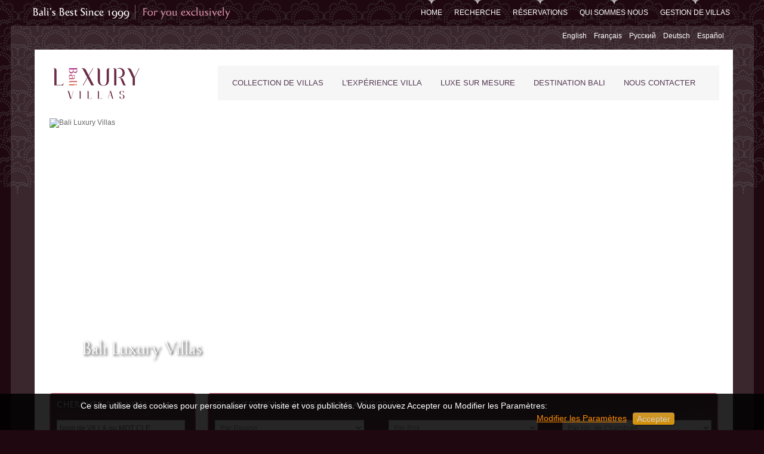

--- FILE ---
content_type: text/html; charset=utf-8
request_url: https://baliluxuryvillas.ru/fr/home
body_size: 44830
content:
<!DOCTYPE html>
<html xmlns="http://www.w3.org/1999/xhtml" lang="fr">
<head>
<meta name="viewport" content="width=device-width, initial-scale=1, user-scalable=yes">
<title>Location Villas Luxe à Bali Depuis 1999 | Bali Luxury Villas Gestion & Location</title>
<meta http-equiv="Content-Type" content="text/html; charset=UTF-8" />
<link rel="shortcut icon" href="/site/assets/images/new_favicon.ico" type="image/x-icon" />
<meta name="description" content="Bali Luxury Villas, Gère et fait de la location de Villas de luxe à Bali depuis 1999. BLV propose un service personnalisé et vous aide à louer les meilleures maisons de vacances de bali dans" />
<meta name="abstract" content="Agence spécialisée dans la location de villas de luxe et l'hébergement à Bali, Indonésie. Bali Luxury Villas, Gère et fait de la location de Villas de luxe à Bali depuis 1999. BLV propose un service personnalisé et vous aide à louer les meilleures maisons de vacances de bali dans" />
<meta name="keywords" content="Bali Luxury Villas, Location Villa Bali,Bali Villas,Bali Villa Location,villas luxueuses,Bali Villa luxe,villa à louer,villa seminyak,canggu,ubud,Bali Louer" />
<meta name="revisit-after" content="1 day" />
<meta name="theme-color" content="#5D3341" />
<!-- ALT 1 -->
<link rel="canonical" href="https://www.baliluxuryvillas.fr/" />
<link rel="alternate" hreflang="en" href="https://www.baliluxuryvillas.com/" />
<link rel="alternate" hreflang="fr" href="https://www.baliluxuryvillas.fr/" />
<link rel="alternate" hreflang="ru" href="https://www.baliluxuryvillas.ru/" />
<link rel="alternate" hreflang="de" href="https://www.baliluxuryvillas.de/" />
<link rel="alternate" hreflang="es" href="https://www.baliluxuryvillas.com/es/" />
<link rel="alternate" hreflang="x-default" href="https://www.baliluxuryvillas.com/" />

<meta name="copyright" content="2013-2026 Bali Luxury Villas" />
<style type="text/css">@font-face {font-family: 'Bodebeck LT Std'; font-display: swap; src: url('//blv1.scdn7.secure.raxcdn.com/site/assets/font/blrw.eot?#iefix') format('embedded-opentype'), url('//blv1.scdn7.secure.raxcdn.com/site/assets/font/blrw.woff2') format('woff2'), url('//blv1.scdn7.secure.raxcdn.com/site/assets/font/blrw.woff') format('woff'), url('//blv1.scdn7.secure.raxcdn.com/site/assets/font/BLR.otf') format('otf'),  url('//blv1.scdn7.secure.raxcdn.com/site/assets/font/BLR.otf') format('opentype'), url('//blv1.scdn7.secure.raxcdn.com/site/assets/font/blrw.ttf') format('truetype'), url('//blv1.scdn7.secure.raxcdn.com/site/assets/font/blrw.svg#Bodebeck LT Std') format('svg');font-weight: normal;font-style: normal;}</style>
<link rel="dns-prefetch" href="//blv1.scdn7.secure.raxcdn.com">
<link rel="dns-prefetch" href="//booksecure.baliluxuryvillas.com">
<link rel="preload" href="//blv1.scdn7.secure.raxcdn.com/site/assets/js_n/page.js" as="script" />
<link rel="preload" href="//blv1.scdn7.secure.raxcdn.com/site/assets/js_n/jquery_pack1.js" as="script" />
<link rel="preload" href="//blv1.scdn7.secure.raxcdn.com/site/assets/js_n/visitor.js" as="script" />
<!-- 18.118.22.235 Saturday 17th of January 2026 06:42:24 PM-->

<style type="text/css">

.blv_static_h2 {
font-family: "Bodebeck LT Std";
font-size: 25px;
font-weight: bold;
line-height:25px;
position: relative;
text-transform: capitalize;
padding-top: 10px;
padding-left: 0px;
color: #666666;
}

.blv_static_h3 {
color: #999999;
font-family: "Bodebeck LT Std";
font-size: 15px;
font-weight: bold;
letter-spacing: 2px;
text-transform: uppercase;
}
.blv_static_h3B {
color: #FFF;
font-family: "Bodebeck LT Std";
font-size: 15px;
font-weight: normal;
letter-spacing: 1px;
text-transform: uppercase;
margin-top: 10px;
margin-left: 10px;
margin-bottom:0px;
}

.blv_static_normal_grey {
font-family: Helvetica;
font-size: 12px;
letter-spacing: 1px;
line-height: 18px;
color: #666666;
}

@media (max-device-width: 749px) {
    .blv_static_normal_grey {
        text-align: justify;
    }
}

.blv_static_normal_purple {
font-family: Helvetica;
font-size: 12px;
letter-spacing: 1px;
line-height: 18px;
color: #651f3f;
}

.blv_static_aref_purple {
font-family: Helvetica;
font-size: 12px;
letter-spacing: 1px;
line-height: 18px;
text-decoration: none;
color: #651f3f;
}

.blv_static_aref_purple_bold {
font-family: Helvetica;
font-size: 12px;
letter-spacing: 1px;
line-height: 18px;
text-decoration: none;
font-weight: bold;
color: #651f3f;
}

.blv_static_back {
background: #F7F6F7; padding:0px; margin:0px 0px 0px 0px; border:0;  display:inline-block;
}

.blv_static_back_left {
 float: left; max-width:47%; border: 0; margin:0; padding: 20px 10px 20px 25px; background: none;
}

.blv_static_back_right {
 float: right; max-width:47%; border: 0; margin:25px 25px 25px 20px; padding: 0px 0px 0px 0px; background: none;
}

.blv_static_search_home {
color: #fff;
background: url('[data-uri]') repeat-x top left #7b4b5f;
border: 2px solid #bd536f;
border-radius: 5px;
-moz-border-radius: 5px;
-webkit-border-radius: 5px;
overflow: hidden;
min-height: 122px;
}
.form-text {
background: white;
border: 1px solid #D0CED0;
color: #999;
font: inherit;
padding: 4px;
width: 215px;
height: 27px;
}

.blv_small_link {
color: #E69DB0;
text-decoration: none;
text-transform: uppercase;
}
</style>

<style type="text/css">
html{font-family:sans-serif;-webkit-text-size-adjust:100%;-ms-text-size-adjust:100%}body{margin:0}article,aside,details,figcaption,figure,footer,header,hgroup,main,menu,nav,section,summary{display:block}audio,canvas,progress,video{display:inline-block;vertical-align:baseline}audio:not([controls]){display:none;height:0}a{background-color:transparent}a:active,a:hover{outline:0}b,strong{font-weight:700}h1{margin:.67em 0;font-size:2em}img{border:0}svg:not(:root){overflow:hidden}button,input,optgroup,select,textarea{margin:0;font:inherit;color:inherit}button{overflow:visible}button,select{text-transform:none}button,html input[type=button],input[type=reset],input[type=submit]{-webkit-appearance:button;cursor:pointer}input{line-height:normal}input[type=checkbox],input[type=radio]{-webkit-box-sizing:border-box;-moz-box-sizing:border-box;box-sizing:border-box;padding:0}textarea{overflow:auto}table{border-spacing:0;border-collapse:collapse}td,th{padding:0}*{-webkit-box-sizing:border-box;-moz-box-sizing:border-box;box-sizing:border-box}:after,:before{-webkit-box-sizing:border-box;-moz-box-sizing:border-box;box-sizing:border-box}html{font-size:10px;-webkit-tap-highlight-color:transparent}body{font-family:"Helvetica Neue",Helvetica,Arial,sans-serif;font-size:14px;line-height:1.42857143;color:#333;background-color:#fff}button,input,select,textarea{font-family:inherit;font-size:inherit;line-height:inherit}a{color:#337ab7;text-decoration:none}a:focus,a:hover{color:#23527c;text-decoration:underline}a:focus{outline:thin dotted;outline:5px auto -webkit-focus-ring-color;outline-offset:-2px}img{vertical-align:middle}[role=button]{cursor:pointer}.h1,.h2,.h3,.h4,.h5,.h6,h1,h2,h3,h4,h5,h6{font-family:inherit;font-weight:500;line-height:1.1;color:inherit}.h1,.h2,.h3,h1,h2,h3{margin-top:20px;margin-bottom:10px}.h4,.h5,.h6,h4,h5,h6{margin-top:10px;margin-bottom:10px}.h1,h1{font-size:36px}.h3,h3{font-size:24px}.h4,h4{font-size:18px}p{margin:0 0 10px}.small,small{font-size:85%}.bg-success{background-color:#dff0d8}.bg-warning{background-color:#fcf8e3}.bg-danger{background-color:#f2dede}ol,ul{margin-top:0;margin-bottom:10px}ol ol,ol ul,ul ol,ul ul{margin-bottom:0}.container-fluid{padding-right:15px;padding-left:15px;margin-right:auto;margin-left:auto}.row{margin-right:-15px;margin-left:-15px}.col-lg-1,.col-lg-10,.col-lg-11,.col-lg-12,.col-lg-2,.col-lg-3,.col-lg-4,.col-lg-5,.col-lg-6,.col-lg-7,.col-lg-8,.col-lg-9,.col-md-1,.col-md-10,.col-md-11,.col-md-12,.col-md-2,.col-md-3,.col-md-4,.col-md-5,.col-md-6,.col-md-7,.col-md-8,.col-md-9,.col-sm-1,.col-sm-10,.col-sm-11,.col-sm-12,.col-sm-2,.col-sm-3,.col-sm-4,.col-sm-5,.col-sm-6,.col-sm-7,.col-sm-8,.col-sm-9,.col-xs-1,.col-xs-10,.col-xs-11,.col-xs-12,.col-xs-2,.col-xs-3,.col-xs-4,.col-xs-5,.col-xs-6,.col-xs-7,.col-xs-8,.col-xs-9{position:relative;min-height:1px;padding-right:15px;padding-left:15px}.col-xs-1,.col-xs-10,.col-xs-11,.col-xs-12,.col-xs-2,.col-xs-3,.col-xs-4,.col-xs-5,.col-xs-6,.col-xs-7,.col-xs-8,.col-xs-9{float:left}.col-xs-12{width:100%}.col-xs-8{width:66.66666667%}.col-xs-7{width:58.33333333%}.col-xs-6{width:50%}.col-xs-5{width:41.66666667%}.col-xs-4{width:33.33333333%}.col-xs-2{width:16.66666667%}.col-sm-1,.col-sm-10,.col-sm-11,.col-sm-12,.col-sm-2,.col-sm-3,.col-sm-4,.col-sm-5,.col-sm-6,.col-sm-7,.col-sm-8,.col-sm-9{float:left}.col-sm-12{width:100%}.col-sm-7{width:58.33333333%}.col-sm-6{width:50%}.col-sm-5{width:41.66666667%}.col-sm-4{width:33.33333333%}.col-sm-2{width:16.66666667%}.col-md-1,.col-md-10,.col-md-11,.col-md-12,.col-md-2,.col-md-3,.col-md-4,.col-md-5,.col-md-6,.col-md-7,.col-md-8,.col-md-9{float:left}.col-md-12{width:100%}.col-md-7{width:58.33333333%}.col-md-6{width:50%}.col-md-5{width:41.66666667%}.col-md-4{width:33.33333333%}.col-md-2{width:16.66666667%}.col-lg-1,.col-lg-10,.col-lg-11,.col-lg-12,.col-lg-2,.col-lg-3,.col-lg-4,.col-lg-5,.col-lg-6,.col-lg-7,.col-lg-8,.col-lg-9{float:left}.col-lg-12{width:100%}.col-lg-7{width:58.33333333%}.col-lg-6{width:50%}.col-lg-5{width:41.66666667%}.col-lg-4{width:33.33333333%}.col-lg-2{width:16.66666667%}table{background-color:transparent}th{text-align:left}.table-condensed>tbody>tr>td,.table-condensed>tbody>tr>th,.table-condensed>tfoot>tr>td,.table-condensed>tfoot>tr>th,.table-condensed>thead>tr>td,.table-condensed>thead>tr>th{padding:5px}label{display:inline-block;max-width:100%;margin-bottom:5px;font-weight:700}input[type=checkbox],input[type=radio]{margin:4px 0 0;line-height:normal}input[type=checkbox]:focus,input[type=file]:focus,input[type=radio]:focus{outline:thin dotted;outline:5px auto -webkit-focus-ring-color;outline-offset:-2px}.form-control{display:block;width:100%;height:34px;padding:6px 12px;font-size:14px;line-height:1.42857143;color:#555;background-color:#fff;background-image:none;border:1px solid #ccc;border-radius:4px;-webkit-box-shadow:inset 0 1px 1px rgba(0,0,0,.075);box-shadow:inset 0 1px 1px rgba(0,0,0,.075);-webkit-transition:border-color ease-in-out .15s,-webkit-box-shadow ease-in-out .15s;-o-transition:border-color ease-in-out .15s,box-shadow ease-in-out .15s;transition:border-color ease-in-out .15s,box-shadow ease-in-out .15s}.form-control:focus{border-color:#66afe9;outline:0;-webkit-box-shadow:inset 0 1px 1px rgba(0,0,0,.075),0 0 8px rgba(102,175,233,.6);box-shadow:inset 0 1px 1px rgba(0,0,0,.075),0 0 8px rgba(102,175,233,.6)}.form-control::-webkit-input-placeholder{color:#999}textarea.form-control{height:auto}.form-group{margin-bottom:15px}.checkbox,.radio{position:relative;display:block;margin-top:10px;margin-bottom:10px}.checkbox label,.radio label{min-height:20px;padding-left:20px;margin-bottom:0;font-weight:400;cursor:pointer}.checkbox input[type=checkbox],.checkbox-inline input[type=checkbox],.radio input[type=radio],.radio-inline input[type=radio]{position:absolute;margin-left:-20px}.has-error .checkbox,.has-error .checkbox-inline,.has-error .control-label,.has-error .help-block,.has-error .radio,.has-error .radio-inline,.has-error.checkbox label,.has-error.checkbox-inline label,.has-error.radio label,.has-error.radio-inline label{color:#a94442}.has-error .form-control{border-color:#a94442;-webkit-box-shadow:inset 0 1px 1px rgba(0,0,0,.075);box-shadow:inset 0 1px 1px rgba(0,0,0,.075)}.has-error .form-control:focus{border-color:#843534;-webkit-box-shadow:inset 0 1px 1px rgba(0,0,0,.075),0 0 6px #ce8483;box-shadow:inset 0 1px 1px rgba(0,0,0,.075),0 0 6px #ce8483}.has-error .input-group-addon{color:#a94442;background-color:#f2dede;border-color:#a94442}.btn{display:inline-block;padding:6px 12px;margin-bottom:0;font-size:14px;font-weight:400;line-height:1.42857143;text-align:center;white-space:nowrap;vertical-align:middle;-ms-touch-action:manipulation;touch-action:manipulation;cursor:pointer;-webkit-user-select:none;-moz-user-select:none;-ms-user-select:none;user-select:none;background-image:none;border:1px solid transparent;border-radius:4px}.btn.active.focus,.btn.active:focus,.btn.focus,.btn:active.focus,.btn:active:focus,.btn:focus{outline:thin dotted;outline:5px auto -webkit-focus-ring-color;outline-offset:-2px}.btn.focus,.btn:focus,.btn:hover{color:#333;text-decoration:none}.btn.active,.btn:active{background-image:none;outline:0;-webkit-box-shadow:inset 0 3px 5px rgba(0,0,0,.125);box-shadow:inset 0 3px 5px rgba(0,0,0,.125)}.btn-default{color:#333;background-color:#fff;border-color:#ccc}.btn-default.active,.btn-default.focus,.btn-default:active,.btn-default:focus,.btn-default:hover,.open>.dropdown-toggle.btn-default{color:#333;background-color:#e6e6e6;border-color:#adadad}.btn-default.active,.btn-default:active,.open>.dropdown-toggle.btn-default{background-image:none}.fade{opacity:0;-webkit-transition:opacity .15s linear;-o-transition:opacity .15s linear;transition:opacity .15s linear}.fade.in{opacity:1}.collapse{display:none}.collapse.in{display:block}.collapsing{position:relative;height:0;overflow:hidden;-webkit-transition-timing-function:ease;-o-transition-timing-function:ease;transition-timing-function:ease;-webkit-transition-duration:.35s;-o-transition-duration:.35s;transition-duration:.35s;-webkit-transition-property:height,visibility;-o-transition-property:height,visibility;transition-property:height,visibility}.caret{display:inline-block;width:0;height:0;margin-left:2px;vertical-align:middle;border-top:4px dashed;border-right:4px solid transparent;border-left:4px solid transparent}.dropdown,.dropup{position:relative}.dropdown-toggle:focus{outline:0}.dropdown-menu{position:absolute;top:100%;left:0;z-index:1000;display:none;float:left;min-width:160px;padding:5px 0;margin:2px 0 0;font-size:14px;text-align:left;list-style:none;background-color:#fff;-webkit-background-clip:padding-box;background-clip:padding-box;border:1px solid #ccc;border:1px solid rgba(0,0,0,.15);border-radius:4px;-webkit-box-shadow:0 6px 12px rgba(0,0,0,.175);box-shadow:0 6px 12px rgba(0,0,0,.175)}.dropdown-menu>li>a{display:block;padding:3px 20px;clear:both;font-weight:400;line-height:1.42857143;color:#333;white-space:nowrap}.dropdown-menu>li>a:focus,.dropdown-menu>li>a:hover{color:#262626;text-decoration:none;background-color:#f5f5f5}.open>.dropdown-menu{display:block}.open>a{outline:0}.input-group{position:relative;display:table;border-collapse:separate}.input-group .form-control{position:relative;z-index:2;float:left;width:100%;margin-bottom:0}.input-group .form-control,.input-group-addon,.input-group-btn{display:table-cell}.input-group-addon,.input-group-btn{width:1%;white-space:nowrap;vertical-align:middle}.input-group-addon{padding:6px 12px;font-size:14px;font-weight:400;line-height:1;color:#555;text-align:center;background-color:#eee;border:1px solid #ccc;border-radius:4px}.input-group .form-control:first-child,.input-group-addon:first-child,.input-group-btn:first-child>.btn,.input-group-btn:first-child>.btn-group>.btn,.input-group-btn:first-child>.dropdown-toggle,.input-group-btn:last-child>.btn-group:not(:last-child)>.btn,.input-group-btn:last-child>.btn:not(:last-child):not(.dropdown-toggle){border-top-right-radius:0;border-bottom-right-radius:0}.input-group-addon:first-child{border-right:0}.input-group .form-control:last-child,.input-group-addon:last-child,.input-group-btn:first-child>.btn-group:not(:first-child)>.btn,.input-group-btn:first-child>.btn:not(:first-child),.input-group-btn:last-child>.btn,.input-group-btn:last-child>.btn-group>.btn,.input-group-btn:last-child>.dropdown-toggle{border-top-left-radius:0;border-bottom-left-radius:0}.nav{padding-left:0;margin-bottom:0;list-style:none}.nav>li{position:relative;display:block}.nav>li>a{position:relative;display:block;padding:10px 15px}.nav>li>a:focus,.nav>li>a:hover{text-decoration:none;background-color:#eee}.nav .open>a,.nav .open>a:focus,.nav .open>a:hover{background-color:#eee;border-color:#337ab7}.navbar{position:relative;min-height:50px;margin-bottom:20px;border:1px solid transparent}.navbar{border-radius:4px}.navbar-fixed-bottom,.navbar-fixed-top{position:fixed;right:0;left:0;z-index:1030}.navbar-fixed-bottom,.navbar-fixed-top{border-radius:0}.navbar-fixed-top{top:0;border-width:0 0 1px}.navbar-brand{float:left;height:50px;padding:15px 15px;font-size:18px;line-height:20px}.navbar>.container .navbar-brand,.navbar>.container-fluid .navbar-brand{margin-left:-15px}.navbar-nav{margin:7.5px -15px}.navbar-nav>li>a{padding-top:10px;padding-bottom:10px;line-height:20px}.navbar-nav .open .dropdown-menu{position:static;float:none;width:auto;margin-top:0;background-color:transparent;border:0;-webkit-box-shadow:none;box-shadow:none}.navbar-nav .open .dropdown-menu .dropdown-header,.navbar-nav .open .dropdown-menu>li>a{padding:5px 15px 5px 25px}.navbar-nav .open .dropdown-menu>li>a{line-height:20px}.navbar-nav .open .dropdown-menu>li>a:focus,.navbar-nav .open .dropdown-menu>li>a:hover{background-image:none}.navbar-nav{float:left;margin:0}.navbar-nav>li{float:left}.navbar-nav>li>a{padding-top:15px;padding-bottom:15px}.navbar-nav>li>.dropdown-menu{margin-top:0;border-top-left-radius:0;border-top-right-radius:0}.panel{margin-bottom:20px;background-color:#fff;border:1px solid transparent;border-radius:4px;-webkit-box-shadow:0 1px 1px rgba(0,0,0,.05);box-shadow:0 1px 1px rgba(0,0,0,.05)}.panel-body{padding:15px}.panel-heading{padding:10px 15px;border-bottom:1px solid transparent;border-top-left-radius:3px;border-top-right-radius:3px}.close{float:right;font-size:21px;font-weight:700;line-height:1;color:#000;text-shadow:0 1px 0 #fff;opacity:.2}button.close{-webkit-appearance:none;padding:0;cursor:pointer;background:0 0;border:0}.modal-open{overflow:hidden}.modal{position:fixed;top:0;right:0;bottom:0;left:0;z-index:1050;display:none;overflow:hidden;-webkit-overflow-scrolling:touch;outline:0}.modal.fade .modal-dialog{-webkit-transition:-webkit-transform .3s ease-out;-o-transition:-o-transform .3s ease-out;transition:transform .3s ease-out;-webkit-transform:translate(0,-25%);-ms-transform:translate(0,-25%);-o-transform:translate(0,-25%);transform:translate(0,-25%)}.modal.in .modal-dialog{-webkit-transform:translate(0,0);-ms-transform:translate(0,0);-o-transform:translate(0,0);transform:translate(0,0)}.modal-open .modal{overflow-x:hidden;overflow-y:auto}.modal-dialog{position:relative;width:auto;margin:10px}.modal-content{position:relative;background-color:#fff;-webkit-background-clip:padding-box;background-clip:padding-box;border:1px solid #999;border:1px solid rgba(0,0,0,.2);border-radius:6px;outline:0;-webkit-box-shadow:0 3px 9px rgba(0,0,0,.5);box-shadow:0 3px 9px rgba(0,0,0,.5)}.modal-backdrop{position:fixed;top:0;right:0;bottom:0;left:0;z-index:1040;background-color:#000}.modal-backdrop.fade{opacity:0}.modal-backdrop.in{opacity:.5}.modal-header{min-height:16.42857143px;padding:15px;border-bottom:1px solid #e5e5e5}.modal-header .close{margin-top:-2px}.modal-title{margin:0;line-height:1.42857143}.modal-body{position:relative;padding:15px}.modal-footer{padding:15px;text-align:right;border-top:1px solid #e5e5e5}.modal-scrollbar-measure{position:absolute;top:-9999px;width:50px;height:50px;overflow:scroll}.modal-dialog{width:600px;margin:30px auto}.modal-content{-webkit-box-shadow:0 5px 15px rgba(0,0,0,.5);box-shadow:0 5px 15px rgba(0,0,0,.5)}.tooltip{position:absolute;z-index:1070;display:block;font-family:"Helvetica Neue",Helvetica,Arial,sans-serif;font-size:12px;font-weight:400;line-height:1.4;opacity:0}.tooltip.in{opacity:.9}.tooltip.top{padding:5px 0;margin-top:-3px}.tooltip-inner{max-width:200px;padding:3px 8px;color:#fff;text-align:center;text-decoration:none;background-color:#000;border-radius:4px}.tooltip-arrow{position:absolute;width:0;height:0;border-color:transparent;border-style:solid}.tooltip.top .tooltip-arrow{bottom:0;left:50%;margin-left:-5px;border-width:5px 5px 0;border-top-color:#000}.btn-group-vertical>.btn-group:after,.btn-group-vertical>.btn-group:before,.btn-toolbar:after,.btn-toolbar:before,.clearfix:after,.clearfix:before,.container-fluid:after,.container-fluid:before,.container:after,.container:before,.dl-horizontal dd:after,.dl-horizontal dd:before,.form-horizontal .form-group:after,.form-horizontal .form-group:before,.modal-footer:after,.modal-footer:before,.nav:after,.nav:before,.navbar-collapse:after,.navbar-collapse:before,.navbar-header:after,.navbar-header:before,.navbar:after,.navbar:before,.pager:after,.pager:before,.panel-body:after,.panel-body:before,.row:after,.row:before{display:table;content:" "}.btn-group-vertical>.btn-group:after,.btn-toolbar:after,.clearfix:after,.container-fluid:after,.container:after,.dl-horizontal dd:after,.form-horizontal .form-group:after,.modal-footer:after,.nav:after,.navbar-collapse:after,.navbar-header:after,.navbar:after,.pager:after,.panel-body:after,.row:after{clear:both}
html,body,div,span,applet,object,iframe,h1,h2,h3,h4,h5,h6,p,blockquote,pre,a,abbr,acronym,address,big,cite,code,del,dfn,em,font,img,ins,kbd,q,s,samp,small,strike,strong,sub,sup,tt,var,b,u,i,center,dl,dt,dd,ol,ul,li,fieldset,form,label,legend,table,caption,tbody,tfoot,thead,tr,th,td{margin:0;padding:0;border:0;outline:0;font-size:100%;vertical-align:baseline;background:#fff0}p,dl,hr,h1,h2,h3,h4,h5,h6,ol,ul,pre,table,address,fieldset{margin-bottom:20px}body{color:#666;font-family:'Helvetica Neue',Arial,'Liberation Sans',FreeSans,sans-serif;font-size:12px;line-height:1.3em}body,.topbar{background-color:#200810;background-image:url([data-uri]);background-repeat:repeat-x;background-position:center top}@media print{.gmnoprint{display:none}}@media screen{.gmnoscreen{display:none}}form{margin:0;padding:0}hr{height:1px;border:1px solid gray}img{border:0}table{border-collapse:collapse}th{text-align:left;padding-right:1em;border-bottom:3px solid #ccc}.clear-block:after{content:".";display:block;height:0;clear:both;visibility:hidden}.clear-block{display:inline-block}* html .clear-block{height:1%}.clear-block{display:block}th.active img{display:inline}tr.even,tr.odd{background-color:#eee;border-bottom:1px solid #ccc;padding:.1em .6em}td.active{background-color:#ddd}td.checkbox,th.checkbox{text-align:center}.breadcrumb{padding-bottom:.5em}.error{color:#e55}div.error{border:1px solid #d77}div.error,tr.error{background:#fcc;color:#200;padding:2px}.ok{color:green}div.ok{border:1px solid #0a0}div.ok,tr.ok{background:#dfd;color:#020;padding:2px}.nowrap{white-space:nowrap}tr.selected td{background:#ffc}ul.menu{list-style:none;border:none;text-align:left}ul.menu li{margin:0 0 0 .5em}li.leaf{list-style-type:square;list-style-image:url(//blv1.scdn7.secure.raxcdn.com/site/assets/images/blv/menu-leaf.png);padding:.2em .5em 0 0;margin:0}li a.active{color:#000}ul.links{margin:0;padding:0}ul.links.inline{display:inline}ul.links li{display:inline;list-style-type:none;padding:0 .5em}span.inline .caption{display:block}.print-link{display:block;text-align:right;padding-bottom:.5em}.print_html,.print_mail,.print_pdf{margin-left:1em}@media (max-device-width:749px){ul.quicktabs_tabs{display:none}}@media (min-device-width:750px){ul.quicktabs_tabs{display:block}}ul.quicktabs_tabs{margin-top:0}ul.quicktabs_tabs li{display:inline;background:none;list-style-type:none;padding:2px;white-space:nowrap}ul.quicktabs_tabs li a:focus{outline:none}ul.quicktabs_tabs{float:left;margin:0;position:relative;z-index:2;padding:0;width:200px}ul.quicktabs_tabs li{display:block;margin-right:-1px;padding:0}ul.quicktabs_tabs li a{display:block;color:#404040;text-align:right;text-decoration:none;margin:0;padding:0 10px 0 0;height:23px;font-weight:400}ul.quicktabs_tabs li.active{background:#F0F8FC;border-top:1px solid #BFD0FF;border-bottom:1px solid #BFD0FF}ul.quicktabs_tabs li.active a{color:#007734;font-weight:700}.quicktabs_main{float:left;background:#FFF;min-height:300px;position:relative;z-index:1;box-sizing:content-box!important;border:1px solid #DAD1D7}@media (max-device-width:749px){.quicktabs_main{padding:10px 0;width:calc(100% - 2px);margin-top:-2px;border-top-width:0}.quicktabs_main .quicktabs_tabpage{padding-left:5px;padding-right:5px}}@media (min-device-width:750px){.quicktabs_main{padding:20px 40px 40px 40px;width:calc(100% - 282px)}}.quicktabs_main .quicktabs_tabpage{overflow:hidden}ul.quicktabs_tabs li{background:url(//blv1.scdn7.secure.raxcdn.com/site/assets/images/blv/tab-shade.png) center left no-repeat;font-family:"Bodebeck LT Std";font-size:16px;height:40px;line-height:40px;margin-left:0}ul.quicktabs_tabs li.active{background:#FFF;border-color:#DAD1D7;border-left:1px solid #DAD1D7}ul.quicktabs_tabs li.active a{font-weight:700}ul.quicktabs_tabs li a{color:#461E30!important;height:40px;line-height:40px;text-align:left;padding-left:10px}.field-item-list{list-style-image:url(//blv1.scdn7.secure.raxcdn.com/site/assets/images/blv/actarrow.png);margin-bottom:5px;margin-left:20px;display:list-item;list-style:disc outside}#quicktabs_tabpage_1_7{background:#FBFBFB;margin:-40px;padding:40px}@media (max-device-width:749px){#quicktabs_tabpage_1_7{margin:-35px 0 -10px 0;padding:35px 0 10px 0}}ul.quicktabs_tabs li.qtab-7.active{background:#FBFBFB}ol,ul{list-style:none}blockquote,q{quotes:none}blockquote:before,blockquote:after,q:before,q:after{content:'';content:none}:focus{outline:0}ins{text-decoration:none}del{text-decoration:line-through}table{border-collapse:collapse;border-spacing:0}:focus{outline:invert none}hr{border:0 #ccc solid;border-top-width:1px;clear:both;height:0}h1{font-size:25px}h1.page-title{font-family:"Bodebeck LT Std";font-weight:700;letter-spacing:1px;line-height:25px}@media (max-device-width:749px){h1.page-title{font-size:20px;line-height:20px}.has-search-form h1.page-title{margin-bottom:7px}}h2{font-size:25px;font-family:"Bodebeck LT Std";font-weight:700;letter-spacing:1px}h2.page-title{line-height:25px}@media (max-device-width:749px){h2.page-title{font-size:20px;line-height:20px}.has-search-form h2.page-title{margin-bottom:7px}}h3{font-size:19px;font-family:"Bodebeck LT Std";letter-spacing:2px}h4{color:#999;font-size:15px;font-family:"Bodebeck LT Std";font-weight:700;letter-spacing:2px;text-transform:uppercase}h5{font-size:15px;font-family:"Bodebeck LT Std";letter-spacing:2px}h6{font-size:15px}ol{list-style:decimal}ul{list-style:disc}li{margin-left:30px}.clear{clear:both;display:block;overflow:hidden;visibility:hidden;width:0;height:0}.clearfix:after{clear:both;content:'.';display:block;visibility:hidden;height:0}.clearfix{display:inline-block}* html .clearfix{height:1%}.clearfix{display:block}span.ing_par1{letter-spacing:normal;line-height:.8}a{color:#651f3f;text-decoration:none}a:hover{text-decoration:underline}.contain{margin:0 auto;text-align:left}@media (max-device-width:749px){.contain{width:auto}#contentx{margin-top:78px}}@media (min-device-width:750px){.contain{width:1035px}#contentx{margin-top:0}}.clr{clear:both}#outer-wrapper{background-color:rgb(210 210 210 / .15);position:relative}#main-wrapper{background:#FFF}@media (max-device-width:749px){#outer-wrapper{padding-top:0;margin-bottom:17px}#main-wrapper{margin:0;padding-bottom:0}}@media (min-device-width:750px){#outer-wrapper{padding-top:40px;margin-bottom:17px}#main-wrapper{margin:0 35px 0 40px;padding-bottom:20px}}#credits{margin:15px 35px 0 40px}#credits .block-block{color:#97818F;float:left;font-size:9px}#credits .block-menu{float:right;font-size:10px}#credits .block-menu ul{margin:0;padding:0 0 .25em 1em}#credits .block-menu li{color:#E1DFE1;float:left;list-style:none;margin:0;padding:0}#credits .block-menu li a{color:#E1DFE1}#credits .block-menu li.first{background:url([data-uri]) no-repeat right center;margin-right:15px;padding-right:15px}@media (max-device-width:749px){#credits{margin:3px 0 3px 0;text-align:center}#credits .block-block{float:none;display:block}#credits .block-block p{margin:0;padding:0}#credits .block-menu{float:none;display:block}#credits .block-menu ul{padding:0;width:auto;text-align:center}#credits .block-menu ul li{float:none;display:inline-block}#credits .block-menu li.first{margin-right:4px;padding-right:9px}}.node table{width:100%}.node th{background:#EAEAEA;font-family:"Bodebeck LT Std";font-size:13px;margin-bottom:5px;text-transform:uppercase}.node th,.node td{border:solid #EAEAEA;border-width:1px 1px 0 0;padding:2px 3px}.node th.lastcolumn,.node td.lastcolumn{border-right:0}#node-feature-box{margin-bottom:30px}@media (max-device-width:749px){#node-feature-box{margin-bottom:0}}.villa-info{float:right;padding:0;width:250px;max-width:260px;letter-spacing:1px;margin-left:10px;position:relative}@media (max-device-width:749px){.villa-info{width:92%;max-width:92%;margin:0 auto;float:none;clear:both}}.villa-info h1{color:#65203F;font-family:Helvetica,Geneva,sans-serif;font-size:18px;font-weight:400;padding-top:20px;line-height:30px;margin-bottom:20px}@media (max-device-width:749px){.villa-info h1{padding-top:12px;margin-bottom:12px;font-size:20px}}.villa-info-section{border-top:1px dashed #A6A6A6;margin-bottom:10px;padding:10px 5px;padding-bottom:10px}@media (max-device-width:749px){.villa-info-section{margin-bottom:0}}.villa-info-section ul,.villa-info-section li{list-style:url(//blv1.scdn7.secure.raxcdn.com/site/assets/images/blv/villainfobullet.png) outside;margin:0 0 0 7px;padding:0}#sharemyvilla{background:url(//blv1.scdn7.secure.raxcdn.com/site/assets/images/blv/button-share-villa.png);border:0;float:right;height:24px;margin-top:20px;width:69px;opacity:1}@media (max-device-width:749px){#sharemyvilla{cursor:pointer;float:none;position:absolute;top:65px;right:0;margin-top:0}}.villa-download-pdf{background:url([data-uri]) no-repeat scroll left center #fff0;display:block;height:25px;line-height:25px;padding-left:26px;color:#651f3f;text-decoration:none;font-family:Helvetica;letter-spacing:1px;text-align:left;cursor:auto}#sharemyvilla a.stbutton{background-image:none!important;display:block;text-indent:-9999em}.hide{display:none}#block-block-15 a{color:#97818F}p.to-select{margin-left:120px;width:210px}.visa-logo{margin-right:5px;padding-bottom:5px;width:45px}.mastercard-logo{width:40px}.message{background:#FDFAF5;margin:10px 25px;padding:20px;color:#651F3F}.quicktabs_tabpage .print_pdf{display:none}.quicktabs-hide{display:block;position:absolute;left:-10000px;top:-99999em}h1.tab-hd{margin:20px 0}@media (max-device-width:749px){h1.tab-hd{display:block}}@media (min-device-width:750px){h1.tab-hd{display:none}}.main-top-content{margin:0 23px}@media (max-device-width:749px){.main-top-content{margin:0}}.main-mid-content{position:relative;padding-top:40px;margin:0 25px}.main-mid-content>div{background:url(//blv1.scdn7.secure.raxcdn.com/site/assets/images/blv/returntosearch.png) no-repeat scroll left 19px #fff0;position:absolute;left:0;top:5px;background:url(//blv1.scdn7.secure.raxcdn.com/site/assets/images/blv/returntosearch.png) center left no-repeat;font-family:"Bodebeck LT Std";font-size:13px;text-transform:uppercase;padding-left:14px;width:200px}@media (max-device-width:749px){.main-mid-content{padding-top:20px}.main-mid-content>div{left:auto;right:0;margin-top:-10px;width:auto}}.main-main-content{position:relative}@media (max-device-width:749px){.main-main-content{margin:0 5px;padding-bottom:30px}}@media (min-device-width:750px){.main-main-content{margin:0 25px;padding-bottom:30px}}.main-main-content #quicktabs-1{letter-spacing:1px}.main-footer-content{background:#F5F4F5;color:#591330;font-size:11px;padding:20px;margin:0 23px}@media (max-device-width:749px){.main-footer-content{padding:10px;margin:0 2px}}.main-footer-content .item-list{color:#464646;font-size:11px}.main-footer-content .item-list ul,.main-footer-content .item-list li{list-style:none outside;margin:0;padding:0}.main-footer-content .item-list li.views-row{border-left:1px dashed #A6A6A6;float:left;margin-right:30px;min-height:130px;padding-left:20px;width:160px}.main-footer-content .item-list li.views-row-last{margin-right:0}.main-footer-content .item-list li.views-row-first{border:0;padding-right:20px;padding-left:0}.main-footer-content .item-list li.views-row-2{border:0}.main-footer-content .item-list h3{color:#855A72;font-size:12px;font-weight:400;margin-bottom:10px}.main-footer-content .item-list p{margin-bottom:10px}.main-footer-content .item-list p.small{color:#666;font-size:10px;line-height:1.2em}.main-footer-content .item-list a.fblink{background:url([data-uri]) bottom left no-repeat;color:#464646;display:block;height:30px;line-height:30px;margin-bottom:5px;padding-left:35px}.main-footer-content .item-list a.twitterlink{background:url([data-uri]) bottom left no-repeat;color:#464646;display:block;height:30px;line-height:30px;padding-left:35px}.main-footer-content .item-list a.gpluslink1{background:url([data-uri]) bottom left no-repeat;color:#464646;display:block;height:30px;line-height:30px;padding-left:35px}.main-footer-content .item-list a.gpluslink{background:url([data-uri]) bottom left no-repeat;color:#464646;display:block;height:30px;line-height:30px;padding-left:35px}.main-footer-content .item-list a.fblink:hover,.main-footer-content .item-list a.twitterlink:hover,.main-footer-content .item-list a.gpluslink:hover{background-position:top left}@media (max-device-width:749px){.main-footer-content .item-list li.views-row{margin:0;padding:0;padding-left:10px;width:49%}.main-footer-content .item-list li.views-row-first img{width:90%;max-width:185px;object-fit:contain}}.bv-c-rates .bv-rates{font-size:14px;letter-spacing:0;width:99%}.bv-c-rates .bv-rates td{border:1px solid #fff}.bv-c-rates .bv-rates .bv-rates-header td{background:#F7F6F7;color:#7F3F5B;font-weight:700;padding:10px 0;text-align:center}.bv-c-rates .bv-rates .bv-rates-rates td{background:#FDFDFD;padding:10px 0;text-align:center;color:#666}.bv-c-rates .bv-rates .bv-rates-minstay td{background:#FBFBFB;padding:10px 0;text-align:center;color:#702848}.bv-c-rates .bv-rates .bv-rates-minstay strong{padding-left:5px}.bv-c-rates .views-field-field-rate-explanation-value{border:dashed #A6A6A6;border-width:1px 0;clear:both;float:none;font:13px/1.3em "Myriad Pro","Times New Roman",Times,serif;margin:0 20px 20px;padding:20px 0 0;width:auto}.bv-c-rates .bv-seasons{width:100%;font-size:13px}.bv-c-rates .bv-seasons td{padding:3px 2px;text-align:center}.bv-c-rates .bv-seasons td.cell-left{text-align:right;padding-right:10px}.bv-c-rates .bv-seasons td.cell-right{text-align:left;padding-left:10px}@media (max-device-width:749px){.bv-c-rates .bv-rates{font-size:13px;width:100%}.bv-c-rates .bv-rates td span{display:none}.bv-c-rates .bv-seasons{font-size:12px;width:100%}}.bv-c-facilities{clear:both}.bv-c-facilities label{color:#855A72;font-size:14px;display:block;margin-bottom:15px}.bv-c-facilities .column-left{float:left;width:49%}.bv-c-facilities .column-right{float:left;margin-top:30px;width:49%}.bv-c-facilities .field-item-list{display:list-item;list-style-image:url(//blv1.scdn7.secure.raxcdn.com/site/assets/images/blv/actarrow.png);margin-bottom:5px;margin-left:16px}.bv-c-services label{color:#855A72;font-size:14px;display:block;margin-bottom:15px}.bv-c-services .field-item-list{display:list-item;list-style-image:url(//blv1.scdn7.secure.raxcdn.com/site/assets/images/blv/actarrow.png);margin-bottom:5px;margin-left:16px}.bv-c-terms-file a{background:url(//blv1.scdn7.secure.raxcdn.com/site/assets/images/blv/icon-download.png) no-repeat scroll left center #fff0;color:#651F3F;text-decoration:none;display:block;padding-left:25px;margin-left:20px}.bv-c-terms-file a:hover{text-decoration:underline}.bv-c-top-slides{width:640px;height:315px;margin:0;padding:0;overflow:hidden;float:left}.bv-c-top-slides .slides-wrapper{height:100%;width:100%;margin:0;padding:0;position:relative;top:0;left:0}.bv-c-top-slides .slides-wrapper .slides-img-wrapper{position:absolute;top:0;left:0;height:100%;width:100%;margin:0;padding:0}.bv-c-top-slides .slides-wrapper .slides-img-wrapper img{height:100%;width:100%;margin:0;padding:0;object-fit:cover}@media (max-device-width:749px){.bv-c-top-slides{width:100vw;height:calc(100vw / 2.031746);max-height:50vh;float:none;clear:both}}.bv-c-floorplan{width:550px;overflow:hidden;margin-bottom:50px}@media (max-device-width:749px){.bv-c-floorplan{width:100%;height:auto;margin-bottom:20px}.bv-c-floorplan>a>img{width:100%;height:auto;object-fit:contain}}.bv-c-map label{color:#855A72;font-size:14px;display:block;margin-bottom:15px}.bv-c-map .column-left{float:left;width:49%}.bv-c-map .column-right{float:left;width:49%}.bv-c-map .field-item-list{display:list-item;list-style-image:url(//blv1.scdn7.secure.raxcdn.com/site/assets/images/blv/actarrow.png);margin-bottom:5px;margin-left:16px}.bv-c-map p b{margin-left:4px}#gmap-auto1map-gmap0{overflow:hidden;margin:0 auto;letter-spacing:0;display:none}#gmap-auto1map-gmap0 .gmnoprint table{margin:0}#gmap-auto1map-gmap0 .gmnoprint tbody{border-top:none}#gmap-auto1map-gmap0 .gm-style-mtc label{font-size:11px;display:inline;font-family:Roboto,Arial,sans-serif;color:#000;margin:3px 2px}.gmap-info-window{width:300px}.gmap-info-window *{font-family:arial,sans-serif,verdana!important}.bv-breadcrumb{margin:0 0 10px 0}@media (max-device-width:749px){.bv-breadcrumb{padding-left:5px;padding-right:5px}.has-search-form .bv-breadcrumb{margin-bottom:8px}}.thfontg{font:13px/1.3 'Helvetica Neue',Arial,'Liberation Sans',FreeSans,sans-serif;margin:0;padding:0;color:#666;font-size:11px;text-decoration:none;margin:0;padding:0;border:0}.thfontp{font:13px/1.5 'Helvetica Neue',Arial,'Liberation Sans',FreeSans,sans-serif;margin:0;padding:0;color:#651f3f;font-size:10px;text-decoration:none;margin:0;padding:0;border:0}.thfontp:hover{text-decoration:underline}.blv_search_ul{display:table-cell;padding-left:5px;vertical-align:middle;padding-right:5px;list-style-type:none;color:#666;font:11px/19px 'Helvetica Neue',Arial,'Liberation Sans',FreeSans,sans-serif}.blv_search_li{float:left;margin:0}.blv_searchbig_h2{color:#651f3f;font:14px/1.3 'Helvetica Neue',Arial,'Liberation Sans',FreeSans,sans-serif;font-weight:700;letter-spacing:0;margin-bottom:10px;margin-top:5px}.blv_search_h2{color:#651f3f;font:12px/1.3 'Helvetica Neue',Arial,'Liberation Sans',FreeSans,sans-serif;font-weight:700;letter-spacing:0;margin-bottom:10px;margin-top:5px}.blv_search_input{margin:3px 3px 3px 4px!important;vertical-align:middle}.blv_search_fixdivbig{width:122px;height:19px;vertical-align:top;display:table-cell;line-height:20px;border:none}.blv_search_fixdivsmall{width:40px;height:19px;vertical-align:top;display:table-cell;line-height:20px;border:none}.blv_search_fixdivmid{width:99px;height:19px;vertical-align:top;display:table-cell;line-height:20px;border:none}.blv_h2_bold_aref:hover{color:#651f3f}div.sep-line{width:90%;border-bottom:1px solid #eee;height:3px;margin:0 0 2px 0}.blv_h2_bold_aref{color:#651f3f;font-weight:700;text-decoration:none;font-family:"Bodebeck LT Std";text-align:left;font-size:25px;letter-spacing:1px;cursor:auto}.blv-form-submit-but1{height:23px;border:none;background:url([data-uri]) no-repeat left bottom;height:28px;width:93px;display:block;padding-bottom:4px;font-family:Helvetica;font-size:12px;color:#fff;font-weight:700}.blv-form-submit-but1:hover{background:url([data-uri]) no-repeat left top}#blv_id_legal,#blv_id_legal_resp{cursor:pointer}#blv_id_legal:hover,#blv_id_legal_resp:hover{text-decoration:underline}#blv_id_legal{display:block}#blv_id_legal_resp{display:none;margin:0 0 10px 0;padding:10px;width:100%;text-align:left;color:#FFDE67;font-size:12px;background-color:#3c272e}@media (max-device-width:749px){#blv_id_legal{display:none}#blv_id_legal_resp{display:block}}.btn1_cook{display:inline-block;height:auto;margin:0;padding:1px 7px 1px 7px;text-align:center;box-shadow:0 0 5px rgb(0 0 0 / .5),0 -1px 0 rgb(255 255 255 / .4);cursor:pointer;border-radius:5px;opacity:.8;background:#086c6a;background:linear-gradient(#086c6a,#056462) repeat scroll 0 0 #fff0;margin-right:15px;color:#fff}.btn1_cook:hover{box-shadow:0 0 5px rgb(0 0 0 / .8),0 -1px 0 rgb(255 255 255 / .7);opacity:1}.blv_legal_overlay{background-color:rgb(0 0 0 / .5);z-index:6000;display:none;position:fixed;top:0;left:0;bottom:0;right:0}.btn_legal_confirm{background:#086c6a;background:linear-gradient(#086c6a,#056462) repeat scroll 0 0 #fff0;margin-right:20px}.btn_legal_cancel{background:#ffbd36;background:linear-gradient(#ffbd36,#ffab00) repeat scroll 0 0 #fff0}.blv_legal_dialog_wrapper{position:relative;top:0;left:0;width:100%;height:100%}.blv_legal_dialog{margin:70px auto 0 auto;padding:10px;width:500px;background:#fff;border:2px solid #662440;border-radius:10px}#blv_legal_status2{width:auto;max-width:99.9%}@media (max-width:620px){.blv_legal_dialog{width:90%;min-width:270px}}.btn-cook-row1{margin:10px;text-align:center}.btn1-cook-span{color:#fff;font-size:14px;line-height:14px;display:inline-block;margin:5px auto}.eu-notes-color{color:#FFF;font-size:14px;line-height:14px;display:inline-block;margin:5px auto}.eu-link-color{color:#FF8C00;font-size:14px;line-height:14px;display:inline-block;text-decoration:underline;margin:5px auto;cursor:pointer}.eu-link-color:hover{color:#FFF}.blv_legal_dialog_notes1,.blv_legal_dialog_form1{margin-bottom:20px}.blv_legal_dialog_label{font-weight:700}.blv_legal_overlay_bottom{background-color:rgb(0 0 0 / .85);z-index:6000;padding:8px 0 8px 0;width:100%;height:auto;min-height:30px;display:none;position:fixed;bottom:0;left:0;top:auto;right:auto;font-family:Helvetica;font-size:10px;line-height:1.4}.blv_legal_dialog_bottom{max-width:1030px;margin:0 auto;padding:0 10px 0 10px}._blv-social-hover-item{background-color:#FFF;color:#0166FF}._blv-social-hover-item:hover{background-color:#EEE;color:#000}@media (max-device-width:749px){.bv-htab-labels-placeholder{display:none}.bv-htab-labels{display:flex}}@media (min-device-width:750px){.bv-htab-labels-placeholder{display:none}.bv-htab-labels{display:none}}.bv-htab-labels-placeholder{height:40px;width:0}.bv-htab-labels{height:40px;width:100%;margin:0;padding:0;list-style-type:none;overflow-x:auto;background:#fff}.bv-htab-labels li{display:inline-block;text-align:center;height:40px;max-width:149px;margin:0;padding:0;list-style-type:none;vertical-align:top;flex-shrink:0;border-collapse:collapse;border:1px solid #DAD1D7;background:url(//blv1.scdn7.secure.raxcdn.com/site/assets/images/blv/tab-shade.png) center left no-repeat}.bv-htab-labels li a{vertical-align:middle;line-height:17px;display:table-cell;height:38px;width:auto;margin:0;padding:0 7px;font-family:"Bodebeck LT Std";font-size:16px;color:#461E30!important;text-decoration:none}.bv-htab-labels li.active{background:#fff;border-bottom:1px solid #fff}.bv-htab-labels li#htab_label_7.active{background-color:#FBFBFB;border-bottom:1px solid #FBFBFB}.bv-htab-labels li#htab_label_7.active a{font-weight:700}#contact_form_wrapper_contact1{position:relative;top:0;left:0}#contact_form_wrapper_contact1 .row{margin-left:0;margin-right:0}#contact_form_wrapper_contact1 .error-summary p{padding:5px;margin:0}#contact_form_wrapper_contact1 .error-summary ul{padding-bottom:10px}#contact_form_contact1{position:relative;top:0;left:0;z-index:10}#contact_form_contact1 .input-group .input-group-addon{color:#000;background-color:#fff}#contact_form_contact1 input,#contact_form_contact1 select,#contact_form_contact1 textarea{color:#000;background-color:#fff}#contact_form_contact1 label{color:#000}#contact_form_contact1 .form-group .btn-submit-custom{color:#fff;background-color:#cb991d}#contact_form_contact1 .form-group .btn-submit-custom:hover{color:#fff;background-color:#cb991d}#contact_form_contact1 .form-group{margin-bottom:10px;padding-left:9px;padding-right:9px}#contact_form_contact1 .form-group input{padding-top:2px;padding-bottom:2px}#contact_form_contact1 .form-group label{margin-bottom:2px}#contact_form_contact1 .form-group label.required:after{margin-top:0}#contact_form_contact1 .form-group .form-control{padding-left:8px;padding-right:8px}#contact_form_contact1 .form-group .input-group-addon{font-size:18px;padding-left:6px;padding-right:6px;padding-bottom:5px}#contact_form_contact1 .form-internal-popup{display:none;position:absolute;top:5px;left:5px;right:5px;background-color:#fff;border:1px solid rgb(0 0 0 / .2);box-shadow:0 5px 15px rgb(0 0 0 / .5);z-index:100}#contact_form_contact1 .form-internal-popup.popup1{max-width:600px;margin:0 auto}#contact_form_contact1 .form-internal-popup.popup2{max-width:450px;margin:0 auto}#contact_form_contact1 .form-internal-popup .panel-heading{background-color:#d9edf7;border-color:#bce8f1;text-align:center}#contact_form_contact1 .contact-form-overlay{display:none;position:absolute;z-index:90;top:0;left:0;bottom:0;right:0;background-color:rgb(255 255 255 / .05)}#contact_form_contact1 .col-title{padding-right:0}#contact_form_contact1 .col-title select{padding:6px 4px}#contact_form_contact1 .col-first-name{padding-left:5px}@media (max-width:500px){#contact_form_contact1 .col-adult1{display:none!important}#contact_form_contact1 .col-adult2{display:block!important}}@media (min-width:501px){#contact_form_contact1 .col-adult2{display:none!important}}#contact_form_popup_container_contact1 .modal-dialog{max-width:90%;margin:10px auto}#contact_form_contact1 .form-group textarea{height:120px}#contact_form_contact1 .form-internal-popup .panel-body{padding:5px 0}.datepicker-dropdown .datepicker-days thead th.dow{background-color:#ddd;border-radius:0}.datepicker table tr td.today{background-color:#BBB!important}.form-group label.required:after{color:#d00;content:"*";position:absolute;margin-left:10px;margin-top:-10px;font-size:1.5em}#contact_form_contact1 .form-group.has-error .input-group{box-shadow:0 0 3px 1px rgb(255 0 0 / .2)}.contact-form-wrapper{padding-left:5px;padding-right:5px}@media (max-device-width:749px){.enquiry-form-intro{padding-left:8px;padding-right:8px}}div.modal-backdrop{z-index:5000}div.modal{z-index:5010}#contact_form_contact1 .form-group{padding-left:4px;padding-right:4px}#contact_form_contact1 #confirm_terms_wrapper{padding:0;margin:0}#contact_form_contact1 #confirm_terms_wrapper div.checkbox{margin-top:5px}#contact_form_contact1 #confirm_terms_wrapper label{margin:0;padding-left:10px}#contact_form_contact1 #confirm_terms_wrapper label span{vertical-align:middle}#contact_form_contact1 #confirm_terms_wrapper input#f_confirm_terms{margin:0 10px 0 0;padding:0;position:relative;vertical-align:middle}#contact_form_contact1 .form-group #f_submit{background-color:#cb991d;padding:5px 30px;font-size:15px;font-weight:700}@media (max-device-width:749px){#contact_form_contact1 #referrer_wrapper{display:none}}.blv_top_static{width:100%;height:95px;margin:0;padding:0;border:none;background-position:bottom left;background-repeat:no-repeat;background-image:url([data-uri])}@media (max-device-width:749px){div.blv_top_static{height:auto!important}h2.blv_static_h2{font-size:20px!important;padding:15px 15px 15px 15px!important;margin-bottom:0px!important}div.blv_static_back_left{float:none;width:100%!important;max-width:100%!important;padding:10px!important;margin:0px!important}div.blv_static_back_right{float:none;width:100%!important;max-width:100%!important;padding:10px!important;margin:0px!important}div.blv_static_back_left img,div.blv_static_back_right img{max-width:100%!important;margin:0px!important;padding:0px!important;object-fit:contain}}.villa-search-results{float:left;width:630px;margin-left:15px}.villa-list,.villa-list-promo{width:100%;height:auto;margin:0;padding:0}.villa-list .villa{width:630px;padding:20px 10px 20px 20px;margin:0;border:0;background:#F8F7F7;display:block;float:none;clear:both;position:relative;top:0;left:0}.villa-list .villa:nth-child(odd){background:#F8F7F7!important}.villa-list .villa:nth-child(even){background:#FFF!important}.villa-list.villa-list-promo .villa{background-color:#FFF!important}.villa-list .villa .v-hd a,.villa-list .villa .v-hd .v-hd-pce,.villa-list .villa .link-det-wrap a,.villa-list .villa .link-enq-wrap a{font:13px/1.5 'Helvetica Neue',Arial,'Liberation Sans',FreeSans,sans-serif;color:#651f3f;font-size:10px;text-decoration:none;border:none}.villa-list .villa .v-desc-text{font:13px/1.3 'Helvetica Neue',Arial,'Liberation Sans',FreeSans,sans-serif;color:#666;font-size:11px}.villa-list .villa .v-hd{display:block;width:100%;margin:0;padding:0 0 15px 0;float:none;clear:both}.villa-list .villa .v-hd .v-hd-left{display:block;float:left;text-align:left}.villa-list .villa .v-hd .v-hd-right{display:block;float:right;text-align:right}.villa-list .villa .v-hd .v-hd-left .v-hd-name a{font-size:15px}.villa-list .villa .v-hd .v-hd-left .v-hd-region a{font-size:10px}.villa-list .villa .v-hd .v-hd-right .v-hd-bed a{font-size:11px}.villa-list .villa .v-hd .v-hd-right .v-hd-pce{font-size:11px}.villa-list .villa .v-desc{display:block;width:100%;margin:0;padding:0;float:none;clear:both}.villa-list .villa .v-desc-left{float:left;width:200px;position:relative;top:0;left:0}.villa-list .villa .v-desc-right{float:right;width:370px;padding-left:20px}.villa-list .villa .v-desc-left img{width:100%;height:auto;object-fit:contain}.villa-list .villa .v-desc-text{padding:7px 0 6px 0;margin:0;border-bottom:none;letter-spacing:.6px;clear:both}.villa-list .villa .link-det-wrap{height:20px;float:left;line-height:20px;padding-left:25px;background:url(//blv1.scdn7.secure.raxcdn.com/site/assets/images/blv/icon-seedetail.png) center left no-repeat}.villa-list .villa .link-enq-wrap{height:20px;float:right;line-height:20px;padding-left:25px;background:url(//blv1.scdn7.secure.raxcdn.com/site/assets/images/blv/icon-enquiry.png) center left no-repeat}.villa-list .villa .v-clear,.villa-list .villa .v-clear1,.villa-list .villa .v-clear2{width:100%;float:none;clear:both}.search-stats{font:13px/1.5 'Helvetica Neue',Arial,'Liberation Sans',FreeSans,sans-serif;font-size:12px;font-weight:700;margin:0 0 10px 0;padding:0;color:#651f3f}.search-alt-page-link{font-size:12px;font-weight:700;text-decoration:underline}@media (min-device-width:750px){.villa-list .villa .v-hd{width:370px;float:right;padding-bottom:0}.villa-list .villa .v-desc-right{padding-left:0}.villa-list .villa .v-desc-text{padding:7px 0 20px 0;border-bottom:1px dashed #A6A6A6}}@media (max-device-width:749px){.villa-search-results{width:100%;margin:0;padding:0}.villa-list.villa-list-promo{margin-left:0px!important}.villa-list .villa{width:100%;margin:0;padding:7px 7px 27px 7px}.villa-list .villa .v-hd{padding:0 0 7px 0}.villa-list .villa .v-desc-text{padding-top:0}.villa-list .villa .link-det-wrap{position:absolute;bottom:7px;left:7px}.villa-list .villa .link-enq-wrap{position:absolute;bottom:7px;right:7px}.villa-list .villa .v-desc-right{padding-left:10px}}.pages-list{float:none;clear:both}.pages-list div{float:left;clear:none;padding:2px 4px;margin:1px}.villa2{margin:10px;float:left}.villa2 .v2-border{width:220px;height:285px;padding:12px;margin:0;border:0;background:#FFF;-moz-box-shadow:2px 2px 2px 2px #888;-webkit-box-shadow:2px 2px 2px 2px #888;box-shadow:2px 2px 2px 2px #888}.villa2 .v2-img-wrapper{width:196px;height:110px;padding-bottom:10px;position:relative;top:0;left:0}.villa2 .v2-img-wrapper>a{display:inline-block;margin:0 auto}.villa2 .v2-img-wrapper>a img{width:196px!important}.villa2 .v2-hd *{font:13px/1.5 'Helvetica Neue',Arial,'Liberation Sans',FreeSans,sans-serif;color:#651f3f;text-decoration:none;border:none}.villa2 .v2-hd{display:block;width:100%;margin:0;padding:0;float:none;clear:both;position:relative;top:0;left:0}.villa2 .v2-hd-left{float:left}.villa2 .v2-hd-right{float:right}.villa2 .v2-hd-name{max-width:80%;white-space:nowrap;overflow:hidden}.villa2 .v2-hd-name a{font-size:14px;float:left;vertical-align:baseline}.villa2 .v2-hd-region{vertical-align:baseline}.villa2 .v2-hd-region a{font-size:10px}.villa2 .v2-hd-bed{vertical-align:top}.villa2 .v2-hd-bed a{font-size:11px;vertical-align:top}.villa2 .v2-hd-pce{font-size:11px;text-align:right;vertical-align:top}.villa2 .v2-desc{font:13px/1.3 'Helvetica Neue',Arial,'Liberation Sans',FreeSans,sans-serif;margin:0;padding:0;color:#666;font-size:11px;text-decoration:none;margin:0;padding:0;border:none;text-align:justify;text-justify:inter-word}.villa-ft-list .v2-clear{width:100%;float:none;clear:both}.villa-ft-list .v2-space{display:none}.villa-ft-list .v2-dist{color:#444;border-bottom:1px dashed #444}@media (max-device-width:749px){.villa-ft-list{display:flex;width:100%;overflow-x:auto;overflow-y:hidden}.villa2{display:inline-block;flex-shrink:0;float:none;margin:5px}.villa2 .v2-border{width:200px;height:280px;padding:5px}.villa2 .v2-img-wrapper{width:190px}.villa2 .v2-img-wrapper>a img{width:190px!important}.villa-ft-list .v2-space{display:inline-block;width:1px;flex-shrink:0;float:none}}.promo-disc{z-index:1000}@media (max-device-width:500px){.villa-list .villa .v-desc-left{width:40%}.villa-list .villa .v-desc-right{width:60%}}@media (min-device-width:501px) and (max-device-width:749px){.villa-list .villa .v-desc-left{width:200px}.villa-list .villa .v-desc-right{width:calc(100% - 200px)}}.search-block-wrapper{float:left}.search-block{width:265px;margin-top:29px;padding-top:5px;padding-left:10px;padding-bottom:15px;background:#FFF;-moz-box-shadow:2px 2px 2px 2px #888;-webkit-box-shadow:2px 2px 2px 2px #888;box-shadow:2px 2px 2px 2px #888;position:relative;top:0;left:0}.search-block form input[type="text"]{font-size:13px;height:22px;color:#000}.search-block form input[type="submit"]{font-size:13px;height:22px;color:#000}#blv_search_form_date{background:url([data-uri]) 95% 50% no-repeat;padding:2px 20px 2px 2px;border:none;width:102px;height:21px;cursor:pointer;font-family:helvetica;font-size:10pt;font-weight:400;outline:none}#blv_search_form_date:hover{background:url([data-uri]) 95% 50% no-repeat;padding-right:20px;cursor:pointer}.contact-block{margin-top:30px}.contact-block h2{font-size:25px;line-height:25px}.contact-block p{font-size:12px}.contact-block p.small{font-size:12px}@media (max-device-width:749px){.search-block-wrapper{display:none}body.has-search-form .main-main-content{padding-top:75px}}.fs-form-wrapper{display:none}@media (min-device-width:750px){.fs-form-wrapper{display:none}}.fs-form-wrapper{width:92vw;max-width:500px;height:auto;margin:0;padding:0;position:fixed;top:0;left:4vw;z-index:2000}@media (min-device-width:544px) and (max-device-width:749px){.fs-form-wrapper{left:calc((100vw - 500px) / 2)}}.fs-form-wrapper .row{margin:0}.fs-form-wrapper form{position:relative;top:0;left:0;width:100%;height:auto;max-height:calc(100vh - 100px);overflow-y:scroll;margin:0;padding:4px;background:#fff;border:1px solid #aaa;box-shadow:4px 4px 4px 4px rgb(0 0 0 / .2);border-radius:4px}.fs-form-wrapper form .form-internal-popup{display:none;position:absolute;top:20px;left:20px;right:20px;background-color:#fff;border:1px solid rgb(0 0 0 / .2);box-shadow:0 5px 15px rgb(0 0 0 / .5);z-index:100}.fs-form-wrapper .form-control{padding:2px;height:26px}.fs-form-wrapper .form-group .input-group-addon{padding:2px 4px;font-size:16px;color:#000;background-color:#fff}.fs-form-wrapper .form-group{margin-bottom:6px;padding-left:4px;padding-right:4px}.fs-form-wrapper .popup1 .form-group{margin:0;padding:0}.fs-clear{display:block;clear:both;width:100%;height:0}.fs-btn-vis1-toggle-wrapper{width:100%;height:auto;float:none;clear:both;margin:5px 0 0 0;text-align:center}.fs-btn-vis1-toggle-wrapper a{color:#2b58a3;font-weight:700;font-size:14px;text-decoration:none}.fs-form-overlay{display:none;position:absolute;z-index:90;top:0;left:0;bottom:0;right:0;background-color:rgb(255 255 255 / .05)}.fs-center{text-align:center}.fs-form-wrapper .form-group label.required:after{margin-top:0;margin-left:5px}.fs-form-wrapper .panel-body{padding:10px}.fs-form-wrapper .form-group.fs-panel-btn-group{padding:0;margin-top:10px;text-align:center}.fs-form-wrapper .panel-body label{margin:4px 0}.fs-form-wrapper .panel-body label span{font-size:12px;line-height:14px;vertical-align:middle;padding:0 0 0 5px;margin:0}.fs-form-wrapper .panel-body label input[type="checkbox"]{margin:0;padding:0;vertical-align:middle}.fs-form .fs-vis1{display:none}.fs-form .form-group #fs_submit{padding:5px 30px;font-size:15px;font-weight:700;color:#fff;background-color:#7e1d60}.fs-form .panel .btn-submit-custom{background-color:#cb991d;width:75px;color:#fff;font-weight:700;margin-right:10px}.fs-form .panel .btn-default{background-color:#7e1d60;width:75px;color:#fff;font-weight:700}.fs-form .panel-heading{font-size:14px}.home-page #fs_inline_wrapper{display:none}@media (max-device-width:749px){.home-page #main_main_content_search{display:none}.home-page .blv_static_search_left{display:none}.home-page .blv_static_search_right{display:none}.home-page #main_main_content_text>div:first-child{display:none}.home-page #main_main_content_text>div{float:none;clear:both;width:100%!important;margin:0;padding:0}.home-page #main_footer_content{margin-top:0px!important}.home-page #fs_inline_wrapper{display:block;margin:0;padding:0;height:auto;width:100%}.home-page .fs-btn-open{display:none!important}.home-page .fs-form-wrapper{display:block!important}.home-page .fs-form-wrapper{position:relative}}.home-page .sl-wrapper{position:relative;width:910px;height:350px;margin:0;padding:0;overflow:hidden}.home-page .sl-wrapper .sl-img-wrapper{position:relative;top:0;left:0;height:100%;width:100%;margin:0;padding:0}.home-page .sl-wrapper .sl-img-wrapper img{height:100%;width:100%;margin:0;padding:0;object-fit:cover}.home-page #main_main_content_top{height:auto;position:relative;top:0;left:0;padding-bottom:30px;overflow:hidden}.blv_home_text_0,.blv_home_text_1{position:absolute;left:0;height:35px;line-height:35px;width:100%;font-family:Bodebeck LT Std;font-size:30px;color:#FFF;text-shadow:.07em .07em .15em #000;margin:0;padding:0}.blv_home_text_0{bottom:25px;text-align:left;padding-left:55px}.blv_home_text_1{top:15px;text-align:right;padding-right:55px;opacity:0;filter:alpha(opacity=0)}@media (max-device-width:749px){.home-page #main_main_content_top{margin:0;padding-bottom:10px}.home-page .sl-wrapper{width:100vw;height:calc(100vw / 2.6);max-height:50vh}.blv_home_text_0,.blv_home_text_1{height:27px;line-height:27px;font-size:22px}.blv_home_text_0{bottom:15px;padding-left:20px}.blv_home_text_1{top:10px;padding-right:25px}}#search_map_gmap_container{width:630px;height:500px;margin:0;padding:0;display:block;float:none;clear:both}@media (max-device-width:749px){#search_map_gmap_container{width:100%;height:50vh}}@media (max-device-width:749px){div.blv_static_aref_purple{position:relative;top:0;left:0}div#tl_popupSC5{top:0px!important;left:0px!important;max-width:94vw!important;max-height:94vh!important}}.location-name .location-name-header{margin-bottom:0}.location-ct{margin:10px 0;font-size:16px;font-family:"Bodebeck LT Std";font-weight:700;color:#777}.location-ct .location-cat{border-bottom:1px dashed #888}.location-ct .location-type{border-bottom:1px dashed #888}.location-gallery{width:100%;height:auto;margin:0 0 30px 0;padding:0}.location-gallery-images{width:100%;height:auto;margin:0;padding:0}.location-gallery-image{width:100%;height:auto;margin:0;padding:0;position:relative;top:0;left:0}.location-gallery-image img{width:100%;height:auto;margin:0;padding:0;object-fit:contain}.location-gallery-image .image-desc{display:block;width:100%;height:auto;position:absolute;bottom:0;left:0;padding:10px;background-color:rgb(255 255 255 / .1);color:#fff;font-size:14px;font-weight:700;text-shadow:2px 2px 2px rgb(0 0 0)}.location-desc{display:inline-block;width:50%;height:auto;min-height:100px;margin:0;padding:0;vertical-align:top}.location-desc .location-desc-text{width:100%;padding:0 20px 0 10px;font-size:14px;line-height:1.5em;text-align:left}.location-map{display:inline-block;width:49%;height:400px;margin:0;padding:0;vertical-align:top}.location-desc,.location-map{margin-bottom:30px}.location-nearby{margin:0 -25px 0 -25px}.location-nearby h3{padding-left:20px;margin:0 0 10px 0}@media (max-device-width:749px){.location-name .location-name-header{font-size:20px;padding:10px 0}.location-gallery{margin:0 0 15px 0}.location-desc{display:block;width:100%}.location-desc .location-desc-text{text-align:justify}.location-map{display:block;width:100%;height:calc(100vh - 100px);max-height:400px;margin:0;padding:0}.location-desc,.location-map{margin-bottom:15px}.location-nearby{margin:0}.location-nearby h3{padding-left:0}}.location-page #gmap-auto1map-gmap0{display:block}#sharemyvilla a.sharethis-link{display:none!important}
ul.nice-menu,ul.nice-menu ul {z-index: 5;position: relative;}ul.nice-menu li {position: relative;}ul.nice-menu a {display: block;}ul.nice-menu ul {position: absolute;visibility: hidden;}ul.nice-menu li.over ul {visibility: visible;}ul.nice-menu ul li {display: block;}ul.nice-menu:after {content: ".";display: block;height: 0;clear: both;visibility: hidden;}ul.nice-menu li:hover ul,ul.nice-menu li.menuparent li:hover ul,ul.nice-menu li.menuparent li.menuparent li:hover ul,ul.nice-menu li.menuparent li.menuparent li.menuparent li:hover ul,ul.nice-menu li.over ul,ul.nice-menu li.menuparent li.over ul,ul.nice-menu li.menuparent li.menuparent li.over ul,ul.nice-menu li.menuparent li.menuparent li.menuparent li.over ul {visibility: visible;}ul.nice-menu li:hover ul ul,ul.nice-menu li:hover ul ul ul,ul.nice-menu li:hover li:hover ul ul,ul.nice-menu li:hover li:hover ul ul ul,ul.nice-menu li:hover li:hover li:hover ul ul,ul.nice-menu li:hover li:hover li:hover ul ul ul,ul.nice-menu li.over ul ul,ul.nice-menu li.over ul ul ul,ul.nice-menu li.over li.over ul ul,ul.nice-menu li.over li.over ul ul ul,ul.nice-menu li.over li.over li.over ul ul,ul.nice-menu li.over li.over li.over ul ul ul {visibility: hidden;}ul.nice-menu li.menuparent ul {overflow: visible !important;}ul.nice-menu li.menuparent ul iframe {display: none;display: block;position: absolute;top: 0;left: 0;z-index: -1;filter: mask();width: 20px;height: 20px;}ul.nice-menu,ul.nice-menu ul {list-style: none;padding: 0;margin: 0;border-top: 1px solid #ccc;}ul.nice-menu li {border: 1px solid #ccc;border-top: 0;float: left;background-color: #eee;}ul.nice-menu a {padding: 0.3em 5px 0.3em 5px;}ul.nice-menu ul {top: 1.8em;left: -1px;border: 0;border-top: 1px solid #ccc;margin-right: 0;}ul.nice-menu ul li {width: 12.5em;}ul.nice-menu-right,ul.nice-menu-left,ul.nice-menu-right li,ul.nice-menu-left li {width: 12.5em;}ul.nice-menu-right ul {width: 12.5em;left: 12.5em;top: -1px;}ul.nice-menu-right ul ul {width: 12.5em;left: 12.5em;top: -1px;}ul.nice-menu-right li.menuparent, ul.nice-menu-right li li.menuparent {background: #eee url(//blv1.scdn7.secure.raxcdn.com/site/assets/images/nice_menus/arrow-right.png) right center no-repeat;}ul.nice-menu-right li.menuparent:hover, ul.nice-menu-right li li.menuparent:hover {background-color: #ccc;}ul.nice-menu-left li ul {width: 12.5em;left: -12.65em;top: -1px;}ul.nice-menu-left li ul li ul {width: 12.5em;left: -12.65em;top: -1px;}ul.nice-menu-left li.menuparent, ul.nice-menu-left li li.menuparent {background: #eee url(//blv1.scdn7.secure.raxcdn.com/site/assets/images/nice_menus/arrow-left.png) left center no-repeat;}ul.nice-menu-left li.menuparent:hover, ul.nice-menu-left li li.menuparent:hover {background-color: #ccc;}ul.nice-menu-left a,ul.nice-menu-left ul a {padding-left: 14px;}ul.nice-menu-down {float: left;border: 0;}ul.nice-menu-down li {border-top: 1px solid #ccc;}ul.nice-menu-down li li {border-top: 0;}ul.nice-menu-down ul {left: 0;}ul.nice-menu-down ul li {clear: both;}ul.nice-menu-down li ul li ul {left: 12.5em;top: -1px;}ul.nice-menu-down .menuparent a {padding-right: 15px;}ul.nice-menu-down li.menuparent {background: #eee url(//blv1.scdn7.secure.raxcdn.com/site/assets/images/nice_menus/arrow-down.png) right center no-repeat;}ul.nice-menu-down li.menuparent:hover {background-color: #ccc;}ul.nice-menu-down li li.menuparent {background: #eee url(//blv1.scdn7.secure.raxcdn.com/site/assets/images/nice_menus/arrow-right.png) right center no-repeat;}ul.nice-menu-down li li.menuparent:hover {background-color: #ccc;}ul.nice-menu li {margin: 0;padding-left: 0;background-image: none;}#top-nav ul.menu {float: right;margin: 0px 40px 0px 0px;padding: 0 0 0.25em 1em;}#top-nav .contain {height: 43px;line-height: 43px;background-image: url('[data-uri]');background-position-x: 37px;background-position-y: 8px;background-repeat: no-repeat;}#top-nav .menu li {float: left;font-size: 12px;list-style: none;margin: 0 10px;padding: 0;text-transform: uppercase;position: relative;}#top-nav .menu li.last {margin-right: 0 }#top-nav .menu li a {background: url('[data-uri]') no-repeat center top;color: #C3C9CB;display: block;}#top-nav .menu li a.active {color: #C3C9CB;}#main-nav {padding: 27px 23px }#main-nav .main-nav-header {float: left;margin-bottom: 0 }#main-nav .main-nav-header a {display: block;height: 61px;width: 161px;}#main-nav .main-nav-header a span {display: none;}#main-nav .main-nav-header a img {height: 100%;width: 100%;border: 0;object-fit: contain;}#main-nav .block-nice_menus {background: #F7F6F7;float: right;height: 58px;line-height: 58px;width: 680px;z-index: 10;}#main-nav .block-nice_menus ul {padding: 0;width: 705px;}#main-nav .block-nice_menus li {background: none;border: none;float: left;font-size: 12px;list-style: none;margin: 0 10px;padding: 0;text-transform: uppercase;}#main-nav .block-nice_menus li.first {margin-left: 8px }#main-nav .block-nice_menus li a {color: #513950;padding: 0 }#main-nav .block-nice_menus ul.nice-menu ul {background: url('[data-uri]') repeat;border: none;margin: 10px 0 0 -15px;padding: 0px 0 0px;width: 165px;}#main-nav .block-nice_menus ul.nice-menu-down ul li {line-height: 30px;margin: 0;text-transform: capitalize;width: 100%;}#main-nav .block-nice_menus ul.nice-menu-down ul li a {padding-left: 21px;}#main-nav .block-nice_menus ul.nice-menu-down ul li a:hover {background: url(//blv1.scdn7.secure.raxcdn.com/site/assets/images/blv/arrow_head_purple_right_2.png) no-repeat 153px center #FFF;text-decoration: none;}#top-nav .menu li a {background: url('[data-uri]') no-repeat scroll center top transparent;color: #FFFFFF;display: block;}#main-nav .block-nice_menus ul.nice-menu ul {margin: -9px 0 0 -8px;}#main-nav .block-nice_menus {width: 705px }#main-nav .block-nice_menus li {font-family: Helvetica;margin: 0 7px }#main-nav .block-nice_menus ul.nice-menu ul {width: 200px }#main-nav .block-nice_menus ul.nice-menu-down ul li a:hover {background: url(//blv1.scdn7.secure.raxcdn.com/site/assets/images/blv/arrow_head_purple_right_2.png) no-repeat 190px center #FFF;padding-right: 10px }ul.nice-menu,ul.nice-menu ul {z-index: 999 }ul.nice-menu ul {top: 67px;}#main-nav .block-nice_menus ul.nice-menu ul li ul {background: url('[data-uri]') repeat;border: none;margin: 1px 0 0 50px;padding: 0px 0 0px;width: 200px;}#main-nav .block-nice_menus ul.nice-menu-down ul li ul li {line-height: 30px;margin: 0;text-transform: capitalize;width: 100%;}#main-nav .block-nice_menus ul.nice-menu-down ul li ul li a {padding-left: 21px }#main-nav .block-nice_menus ul.nice-menu-down ul li ul li a:hover {background: url(//blv1.scdn7.secure.raxcdn.com/site/assets/images/blv/arrow_head_purple_right_2.png) no-repeat 188px center #FFF;text-decoration: none;}@media (max-device-width: 749px) {.main-nav-locale-links {display: none;}}@media (min-device-width: 750px) {.main-nav-locale-links {position: absolute;right: 50px;top: 10px;width: 100%;}.main-nav-locale-links > ul {float: right;}.main-nav-locale-links li {float: left;margin-left: 1em;list-style-image: none;list-style-type: none;}}.main-nav-locale-links li a {color: #fff;}.main-nav-locale-links li.active a {color: #c3c9cb;}.nav {padding-left: 0px;margin-bottom: 0px;list-style-type: none;}.navbar-nav {margin: 0px -15px;}.nav > li {position: relative;display: block;}.navbar {min-height: 10px;border: none;}.navbar-fixed-top {position: fixed;left: 0px;right: 0px;z-index: 3010;}.navbar-fixed-top {top: 0px;}@media (max-device-width: 749px) {.navbar-fixed-top {top: 0px;}}.topbar {width: 100%;left: 0;right: 0;margin-left: 0;margin-right: 0;margin-top: 0 !important;margin-bottom: 0 !important;text-align: center }.topbar ul.navbar-nav {margin-top: 0 !important;margin-bottom: 0 !important;float: none;clear: both }@media (max-device-width: 749px) {.topbar {height: auto;opacity: 1;border: none;}.topbar .container, .topbar .container-fluid {height: 78px;margin: 0px;padding: 0px;}.topbar ul.navbar-nav {background: none;opacity: 1;border-style: dashed;border-width: 0;border-color: #fff;}}@media (min-device-width: 750px) {.topbar {display: none;}}.navbar>.container .navbar-brand, .navbar>.container-fluid .navbar-brand {background-repeat: no-repeat;background-position: top left;display: inline-block;-moz-background-size: 100%;-webkit-background-size: 100%;-o-background-size: 100%;background-size: 100%;vertical-align: top !important;border: none !important;padding: 0 !important;position: relative }@media (max-device-width: 749px) {.navbar-fixed-top li.item-logo {width: 144px;height: 48px;}.navbar>.container .navbar-brand, .navbar>.container-fluid .navbar-brand {width: 144px;height: 48px;margin: 0;top: 0px;left: 0px;}}.topbar .navbar-nav>li {display: inline-block;float: left }.topbar .navbar-nav .open .dropdown-menu {border-color: #59b7e7;background-color: #fff;opacity: .9 }.topbar .navbar-nav .open .dropdown-menu a {color: #000;background-color: transparent }.topbar .navbar-nav .open .dropdown-menu a:hover, .topbar .navbar-nav .open .dropdown-menu a:focus {color: #fff;background-color: #59b7e7 }.topbar .big-menu-container {float: left;width: 100% }.topbar ul.big-menu {background-color: transparent;opacity: 1;margin: 0 -15px;border-color: transparent;border-width: 0;border-style: solid }.topbar ul.big-menu li {float: none !important;display: block;text-align: left }.topbar ul.big-menu>li>a, .topbar ul.big-menu>li>a:focus {background-color: #333;}.topbar ul.big-menu>li>a:hover, .topbar ul.big-menu>li>a.active, .topbar ul.big-menu>li.open>a {background-color: #272727 }.topbar ul.big-menu .dropdown-menu {float: none !important;box-shadow: none;border: none;padding: 0 }.topbar ul.big-menu .open .dropdown-menu {background-color: transparent;opacity: 1 }.topbar ul.big-menu .open .dropdown-menu a {color: #B4881A;background-color: #4f4f4f;}.topbar ul.big-menu .open .dropdown-menu a:hover, .topbar ul.big-menu .open .dropdown-menu a:focus {color: #8e7f59;background-color: #393939 }.topbar ul.top-menu {width: 100% !important;background-color: rgba(210,210,210,0.15);}@media (max-device-width: 749px) {.topbar ul.top-menu {display: inline-block !important;}}@media (max-device-width: 749px) {.topbar ul.big-menu>li>a {font-size: 14px }.topbar ul.big-menu .open .dropdown-menu a {font-size: 13px }}.topbar .caret {position: absolute;top: 45%;right: 0 }.topbar .navbar-nav>li>a {position: relative;top: 0;left: 0 }.topbar ul.big-menu .caret {position: relative }.navbar-collapse2 {padding-right: 15px;padding-left: 15px;overflow-x: visible;-webkit-overflow-scrolling: touch;-webkit-box-shadow: inset 0 1px 0 rgba(255, 255, 255, .1);box-shadow: inset 0 1px 0 rgba(255, 255, 255, .1);border-width: 0 }.navbar-collapse2.in {overflow-y: auto }@media ( min-width :768px) {.navbar-collapse2 {width: auto;border-top: 0;-webkit-box-shadow: none;box-shadow: none }.navbar-collapse2.collapse {padding-bottom: 0;overflow: visible !important }.navbar-collapse2.in {overflow-y: visible }.navbar-fixed-top .navbar-collapse2, .navbar-static-top .navbar-collapse2, .navbar-fixed-bottom .navbar-collapse2 {padding-right: 0;padding-left: 0 }}.navbar-fixed-top .navbar-collapse2, .navbar-fixed-bottom .navbar-collapse2 {max-height: calc(100vh - 78px);}@media ( max-device-width :480px) and (orientation:landscape) {.navbar-fixed-top .navbar-collapse2, .navbar-fixed-bottom .navbar-collapse2 {max-height: 200px;}}.container>.navbar-header, .container-fluid>.navbar-header, .container>.navbar-collapse2, .container-fluid>.navbar-collapse2 {margin-right: -15px;margin-left: -15px }.navbar-collapse2:before, .navbar-collapse2:after {display: table;content: " " }.navbar-collapse2:after {clear: both }.navbar-collapse2 .dropdown-menu {position: relative;top: 0;right: 0 }.collapsing {position: relative;height: 0;overflow: hidden;-webkit-transition-timing-function: ease;-o-transition-timing-function: ease;transition-timing-function: ease;-webkit-transition-duration: .5s;-o-transition-duration: .5s;transition-duration: .5s;-webkit-transition-property: height;-o-transition-property: height;transition-property: height }.topbar .container-fluid:after, .topbar .container-fluid:before {content: "" !important;height: 0 !important;width: 0 !important;line-height: 0 !important;display: none !important }.topbar .container-fluid>ul:after, .topbar .container-fluid>ul:before {content: "" !important;height: 0 !important;width: 0 !important;line-height: 0 !important;display: none !important }.topbar ul.nav .item-page-menu {margin-right: 5px;}.topbar ul.nav .item-page-menu a {height: 36px;line-height: 36px;width: auto;margin: 6px 0px auto 0px;padding: 0px 8px;background-color: #000;border-color: transparent;border-width: 0px;border-style: none;border-radius: 5px;}.topbar ul.nav .item-page-menu a.hovered, .topbar ul.nav .item-page-menu a.opened {background-color: #fff;}.topbar ul.nav .item-page-menu a span.item-text {display: inline-block;height: auto;font-size: 14px;font-weight: normal;line-height: 100%;color: #f2f5f9;margin-left: 5px;vertical-align: middle;text-transform: uppercase;}.topbar ul.nav .item-page-menu a.hovered span.item-text, .topbar ul.nav .item-page-menu a.opened span.item-text {color: #000;}.topbar ul.nav .item-page-menu a svg {width: 18px !important;height: 12px !important;vertical-align: middle;background-color: #000;fill: #fff;}.topbar ul.nav .item-page-menu a.hovered svg, .topbar ul.nav .item-page-menu a.opened svg {background-color: #fff;fill: #000;}.topbar ul.nav>li {float: right }.topbar ul.nav>li:first-child {float: left }.topbar ul.nav>li {vertical-align: top }.navbar-fixed-top ul.nav li a .item-text {font-family: "Helvetica Neue", Helvetica, Roboto, Arial, sans-serif;text-transform: uppercase;}ul.nav>li {margin-left: 0;margin-right: 0 }ul.big-menu li {margin: 0px;}.topbar .big-menu > li > a {padding-top: 8px;padding-bottom: 8px;color: #B4881A;}.topbar .big-menu > li.open > ul.dropdown-menu > li > a > span {text-transform: none;color: #B4881A;}.topbar .big-menu > li.open > ul.dropdown-menu > li > a {padding-left: 25px;font-size: 14px;color: #BE952D;}.topbar .big-menu > li.open > ul.dropdown-menu > li > a > span {text-transform: none;color: #BE952D;}.topbar .big-menu > li.open > ul.dropdown-menu > li.open > ul.dropdown-menu > li > a {padding-left: 50px;font-size: 13px;color: #BE952D;}.topbar .big-menu > li.open > ul.dropdown-menu > li.open > ul.dropdown-menu > li > a > span {text-transform: none;color: #BE952D;}.navbar-brand.logo-small img {height: 100%;width: 100%;border: 0;object-fit: contain;}@media (max-device-width: 749px) {#bbs99 {height: 30px;line-height: 30px;width: 100%;display: block;background-image: url('[data-uri]');background-position-x: 10px;background-position-y: 0px;background-repeat: no-repeat;}}@media (max-device-width: 749px) {#top-nav {display: none;}.top-nav-menu .menu {display: none;}}@media (min-device-width: 750px) {#top-nav {display: block;}.top-nav-menu .menu {display: block;}}@media (max-device-width: 749px) {.main-nav {display: none;}}@media (min-device-width: 750px) {.main-nav {display: block;}}ul.top-menu li.lang-selector {margin-left: -5px;float: left;}ul.top-menu li.lang-selector a.lang-icon {height: 24px;width: 24px;margin: 12px 0px;padding: 0px;background-color: transparent;background-image: url(//blv1.scdn7.secure.raxcdn.com/site/assets/images/5flags24.png);background-position-x: 0px;background-position-y: 0px;background-repeat: no-repeat;}ul.top-menu li.lang-selector a.lang-icon {display: none;}ul.top-menu li.lang-selector a.lang-icon.lang-en {display: inline-block;background-position-y: 0px;}ul.top-menu li.lang-selector a.lang-icon.lang-fr {display: inline-block;background-position-y: -24px;}ul.top-menu li.lang-selector a.lang-icon.lang-ru {display: inline-block;background-position-y: -48px;}ul.top-menu li.lang-selector a.lang-icon.lang-de {display: inline-block;background-position-y: -72px;}ul.top-menu li.lang-selector a.lang-icon.lang-es {display: inline-block;background-position-y: -96px;}.lang-selector-dialog {position: absolute;top: 61px;left: 111px;width: auto;height: auto;background-color: #fff;border: 2px solid #65203F;box-shadow: 4px 4px 3px 0px rgba(50, 50, 50, 0.75);display: none;z-index: 3020;}.lang-selector-dialog ul.lang-options {list-style-type: none;margin: 0px;padding: 10px;}.lang-selector-dialog ul.lang-options li {list-style-type: none;margin: 0px;padding: 0px;display: block;text-align: left;}.lang-selector-dialog ul.lang-options li a {margin: 5px;padding: 2px 5px 2px 26px;height: 16px;font-size: 12px;line-height: 12px;display: inline-block;background-color: transparent;background-image: url(//blv1.scdn7.secure.raxcdn.com/site/assets/images/5flags16.png);background-position-x: 0px;background-position-y: 0px;background-repeat: no-repeat;}.lang-selector-dialog ul.lang-options li a.active {background-color: #59b7e7;}.lang-selector-dialog ul.lang-options li a.lang-en {background-position-y: 0px;}.lang-selector-dialog ul.lang-options li a.lang-fr {background-position-y: -16px;}.lang-selector-dialog ul.lang-options li a.lang-ru {background-position-y: -32px;}.lang-selector-dialog ul.lang-options li a.lang-de {background-position-y: -48px;}.lang-selector-dialog ul.lang-options li a.lang-es {background-position-y: -64px;}.topbar ul.nav .fs-btn-open {margin-right: 10px;}.topbar ul.nav .fs-btn-open a {height: 36px;line-height: 36px;width: auto;margin: 6px 0px auto 0px;padding: 0px 8px;background-color: #000;border-color: transparent;border-width: 0px;border-style: none;border-radius: 5px;}.topbar ul.nav .fs-btn-open a.hovered, .topbar ul.nav .fs-btn-open a.opened {background-color: #fff;}.topbar ul.nav .fs-btn-open a span.item-text {display: inline-block;height: auto;font-size: 14px;font-weight: normal;line-height: 100%;color: #f2f5f9;margin-left: 5px;vertical-align: middle;text-transform: none;}.topbar ul.nav .fs-btn-open a.hovered span.item-text, .topbar ul.nav .fs-btn-open a.opened span.item-text {color: #000;}.topbar ul.nav .fs-btn-open a svg {width: 16px !important;height: 16px !important;vertical-align: middle;background-color: #000;fill: #fff;}.topbar ul.nav .fs-btn-open a.hovered svg, .topbar ul.nav .fs-btn-open a.opened svg {background-color: #fff;fill: #000;}@media (max-device-width: 320px) {.topbar ul.nav .item-page-menu a span.item-text {font-size: 11px;margin-left: 2px;}.topbar ul.nav .item-page-menu a svg {width: 15px !important;height: 10px !important;}.topbar ul.nav .fs-btn-open {margin-right: 5px;}.topbar ul.nav .fs-btn-open a span.item-text {font-size: 11px;margin-left: 2px;width: 35px;}.topbar ul.nav .fs-btn-open a svg {width: 14px !important;height: 14px !important;}}@media (min-device-width: 321px) and (max-device-width: 375px) {.topbar ul.nav .item-page-menu a span.item-text {font-size: 12px;margin-left: 2px;}.topbar ul.nav .item-page-menu a svg {width: 18px !important;height: 12px !important;}.topbar ul.nav .fs-btn-open {margin-right: 5px;}.topbar ul.nav .fs-btn-open a span.item-text {font-size: 12px;margin-left: 2px;width: 40px;}.topbar ul.nav .fs-btn-open a svg {width: 16px !important;height: 16px !important;}}@media (min-device-width: 1280px) {#main-nav .block-nice_menus {width: 840px;font-size: 12px;}#main-nav .block-nice_menus ul {padding: 0;width: 840px;}#main-nav .block-nice_menus li a {padding-left: 17px;font-size: 13px;}}
#bv_slide_fwd{position:absolute;bottom:0;right:60px;background:url(//blv1.scdn7.secure.raxcdn.com/site/assets/images/controls.png) -25px -50px no-repeat;width:25px;height:25px;text-indent:-9999px}#bv_slide_fwd:hover{background-position:-49px -50px}#bv_slide_paused{position:absolute;bottom:0;right:60px;background:url(//blv1.scdn7.secure.raxcdn.com/site/assets/images/controls.png) -75px -50px no-repeat;width:25px;height:25px;text-indent:-9999px}#bv_slide_paused:hover{background-position:-101px -50px}#bv_slide_left{position:absolute;bottom:0;left:30px;background:url(//blv1.scdn7.secure.raxcdn.com/site/assets/images/controls.png) -74px 0 no-repeat;width:25px;height:25px;text-indent:-9999px}#bv_slide_left:hover{background-position:-74px -25px}#bv_slide_right{position:absolute;bottom:0;left:60px;background:url(//blv1.scdn7.secure.raxcdn.com/site/assets/images/controls.png) -50px 0 no-repeat;width:25px;height:25px;text-indent:-9999px}#bv_slide_right:hover{background-position:-50px -25px}#bv_slide_close{position:absolute;bottom:0;right:30px;background:url(//blv1.scdn7.secure.raxcdn.com/site/assets/images/controls.png) -25px 0 no-repeat;width:25px;height:25px;text-indent:-9999px}#bv_slide_close:hover{background-position:-25px -25px}#bv_slide_text{position:absolute;bottom:-5px;left:90px;height:25px}#bv_slide_image{position:absolute;top:10px;left:10px;padding:0;background:#fff}#bv_slide_image_0{position:absolute;top:10px;left:10px;padding:0;background:#fff}#bv_slide_ctrl{position:absolute;bottom:7px;width:100%;height:30px;margin:0}.bv_slide_carr_0{position:absolute;top:0;left:0;opacity:1}.bv_slide_carr_1{position:absolute;top:0;left:0;opacity:0}.bv_slide_carr{position:relative}
.bv-c-gallery {width: 580px;}.bv-c-gallery .item-wrapper {padding: 2px 5px 30px 5px;float: left;clear: none;}.bv-c-gallery .item {height: 153px;width: 183px;position: relative;overflow: hidden;}.bv-c-gallery .item a {background: url(//blv1.scdn7.secure.raxcdn.com/site/assets/images/gallerycaption.png) no-repeat scroll left top transparent;color: #666666;font-size: 11px;line-height: 29px;text-align: left;text-indent: 10px;display: block;position: absolute;bottom: 0px;left: 0px;height: 29px;width: 183px;}.bv-c-gallery .item a:hover {background-position: left bottom;color: #FFFFFF;}.bv-c-gallery .item img {height: 153px;width: 183px;cursor: pointer;}.bv-c-gallery .pager2 {color: #4D2137;font-size: 10px;margin: 20px 0px 20px 0px;text-align: left;padding: 0px 0px 2px 10px;}.bv-c-gallery .pager2 li {margin: 0px 5px 5px 0px;padding: 0px;background-image: none;display: inline-block;list-style-type: none;}.bv-c-gallery .pager2 li a {border: 1px solid #ffffff;padding: 5px 4px;white-space: nowrap;}.bv-c-gallery .pager2 li a:hover {border: 1px solid #916C7A;}.bv-c-gallery .pager2 li.current {background: #E6E6E7;color: #4D2137;padding: 5px;}@media (max-device-width: 749px) {.bv-c-gallery {width: 100%;}.bv-c-gallery .item-wrapper {padding: 2px 3px 15px 3px;}.bv-c-gallery .item {max-width: 44vw;overflow: hidden;}.bv-c-gallery .pager2 {font-size: 12px;margin: 5px 0px 10px 3px;text-align: left;padding: 0px;}}#slides_wrapper {overflow: hidden;position: relative;}#slides_wrapper > div {position: absolute;top: 0px;left: 0px;}@media (min-device-width: 1280px) {.bv-c-gallery {width: 850px;}.bv-c-gallery .item {width: 200px;height: 170px;}.bv-c-gallery .item img {width: 200px;height: 170px;cursor: pointer;}.bv-c-gallery .item a {background: url(//blv1.scdn7.secure.raxcdn.com/site/assets/images/gallerycaption2.png) no-repeat scroll left top transparent;color: #666666;font-size: 11px;line-height: 29px;text-align: left;text-indent: 10px;display: block;position: absolute;bottom: 0px;left: 0px;height: 29px;width: 200px;}}
 .sl-wrapper {position: relative;width: 910px;height: 512px;margin: 0px;padding: 0px;overflow: hidden;}.sl-wrapper .sl-img-wrapper {height: 100%;width: 100%;margin: 0px;padding: 0px;}.sl-wrapper .sl-img-wrapper img {height: 100%;width: 100%;margin: 0px;padding: 0px;object-fit: cover;}.sl-wrapper-2 {position: relative;width: 606px;height: 341px;margin: 0px;padding: 0px;overflow: hidden;}.sl-wrapper-2 .sl-img-wrapper-2 {height: 100%;width: 100%;margin: 0px;padding: 0px;}.sl-wrapper-2 .sl-img-wrapper-2 img {height: 100%;width: 100%;margin: 0px;padding: 0px;object-fit: cover;}.sl-wrapper-3 {position: relative;width: 406px;height: 228px;margin: 0px;padding: 0px;overflow: hidden;}.sl-wrapper-3 .sl-img-wrapper-3 {height: 100%;width: 100%;margin: 0px;padding: 0px;}.sl-wrapper-3 .sl-img-wrapper-3 img {height: 100%;width: 100%;margin: 0px;padding: 0px;object-fit: cover;}.blv_static_ia_home_left {float: left;width: 270px;}.blv_static_ia_home_right {float: left;width: 630px;}.blv_static_ia_home_select {width:190px;margin-left:20px;-webkit-border-radius: 0px;}.blv_static_ia_home_select0 {width:190px;margin-left:0px;-webkit-border-radius: 0px;}.blv_static_search_right {float: left;width: 645px;margin-left: 20px;}.blv_static_search_left {float: left;width: 245px;}p.bv-clipped-text-h {display: -webkit-box;-webkit-box-orient: vertical;-webkit-line-clamp: 7;overflow: hidden;max-height: 9.1em;}p.bv-clipped-text-v {display: -webkit-box;text-align: justify;-webkit-box-orient: vertical;-webkit-line-clamp: 8;overflow: hidden;max-height: 10.4em;text-overflow: ellipsis ;}@media (min-device-width: 750px) {p.bv-clipped-text-h {display: -webkit-box;-webkit-box-orient: vertical;-webkit-line-clamp: 6;overflow: hidden;max-height: 8.7em;}}@media (min-device-width: 1280px) {p.bv-clipped-text-h {display: -webkit-box;-webkit-box-orient: vertical;-webkit-line-clamp: 7;overflow: hidden;max-height: 9.1em;}.contain {width: 1245px;}#contentx {margin-top: 0px;}.villa-search-results {width: 840px;}.villa-list .villa .v-hd .v-hd-left .v-hd-name a {font-size:17px;}.villa-list .villa .v-hd .v-hd-right .v-hd-bed a {font-size:13px;}.villa-list .villa .v-hd .v-hd-left .v-hd-region a {font-size: 12px;}.villa-list .villa .v-hd .v-hd-right .v-hd-pce {font-size: 13px;}.villa-list .villa {width: 840px;}.villa-list .villa .v-desc-left {width: 270px;}.villa-list .villa .v-desc-right {width: 510px;padding-top: 10px;}.villa-list .villa .v-hd {width: 510px;float: right;padding-bottom: 0px;}.villa-list .villa .v-desc-right {padding-left: 0px;}.villa-list .villa .v-desc-text {padding: 7px 0px 20px 0px;border-bottom: 1px dashed #A6A6A6;}.blv_static_ia_home_right {float: left;width: 840px;}.sl-wrapper{width: 1120px;height: 630px;}.sl-wrapper-2{width: 745px;height: 420px;}.sl-wrapper-3{width: 500px;height: 281px;}.home-page .sl-wrapper{width: 1120px;height: 430px;}.blv_static_search_right{width: 855px;}.blv_static_ia_home_select {width:250px;margin-left:38px;}.blv_static_ia_home_select0 {width:250px;margin-left:0px;}.villa2 .v2-border{width:271px;height:330px;}.villa2 .v2-img-wrapper {width:247px;height:150px;}.villa2 .v2-img-wrapper > a img {width: 247px !important;height: 146px !important;}.main-footer-content .item-list li.views-row {width: 245px;}.bv-c-top-slides {width: 820px;height: 405px;}.villa-info {width: 290px;max-width: 300px;font-size: 110%;}.bv-c-floorplan {width: 830px;overflow: hidden;margin-bottom: 50px;}}@media (max-device-width: 749px) {.sl-wrapper , .sl-wrapper-2, .sl-wrapper-3 {width: 100vw;height: calc(100vw / 1.78);max-height: 50vh;}.home-page .sl-wrapper {width: 100vw;height: calc(100vw / 2.6);max-height: 50vh;}}
 .sl-wrapper-4 {
        position: relative;
        width: 910px;
        height: 443px;
        margin: 0px;
        padding: 0px;
        overflow: hidden;
}
.sl-wrapper-4 .sl-img-wrapper-4 {
    height: 100%;
    width: 100%;
    margin: 0px;
    padding: 0px;
}

.sl-wrapper-4 .sl-img-wrapper-4 img {
    height: 100%;
    width: 100%;
    margin: 0px;
    padding: 0px;
    object-fit: cover;
}
@media (max-device-width: 749px) {
     .sl-wrapper-4 {
        width: 100vw;
        height: calc(100vw / 1.8);
        max-height: 50vh;
    }
}

@media (min-device-width: 1280px) {
	.sl-wrapper-4{
	       width: 1120px; /* 910 + */
 	       height: 545px; /* 350 + */
	}
}
</style>

<script>var __bv_the_cur_alp_save = "3000002";var __bv_the_pre_alp = "0";var __bv_the_cur_alp = "3000002";</script></head>
<body class="home-page">

    <!-- Navigation -->
<nav class="navbar topbar navbar-fixed-top" role="navigation" id="navbar">

<div class="container-fluid" id="navbar_container">

<div class="bbs99" id="bbs99"></div>
<ul class="nav navbar-nav top-menu">
    <li class="item-logo">
        <a class="navbar-brand logo-small" href="/" title="Home">
            <img src="//blv1.scdn7.secure.raxcdn.com/site/assets/images/logo_small.png" width="100%" height="100%" />
        </a>
    </li>
    <li class="lang-selector">
        <a href="javascript:void(0);" id="navbar_lang_icon" class="lang-icon"></a>
    </li>
    <li class="item-page-menu with-icon icon-left">
        <a href="javascript:void(0);" class="big-menu-link closed">
            <svg version="1.1" xmlns="http://www.w3.org/2000/svg" xmlns:xlink="http://www.w3.org/1999/xlink" x="0px" y="0px" width="16px" height="16px" viewBox="0 0 469.333 469.333" xml:space="preserve" preserveAspectRatio="none">
<g>
	<g>
		<g>
			<path d="M53.333,106.667H416c29.417,0,53.333-23.927,53.333-53.333S445.417,0,416,0H53.333C23.917,0,0,23.927,0,53.333
				S23.917,106.667,53.333,106.667z"/>
			<path d="M416,181.333H53.333C23.917,181.333,0,205.26,0,234.667S23.917,288,53.333,288H416c29.417,0,53.333-23.927,53.333-53.333
				S445.417,181.333,416,181.333z"/>
			<path d="M416,362.667H53.333C23.917,362.667,0,386.594,0,416s23.917,53.333,53.333,53.333H416
				c29.417,0,53.333-23.927,53.333-53.333S445.417,362.667,416,362.667z"/>
		</g>
	</g>
</g>
</svg>            <span class="item-text">Menu</span>
        </a>
    </li>
    <li class="fs-btn-open" id="fs_btn_open">
        <a href="javascript:void(0);" class="fs-btn-open-link">
            <svg version="1.1" xmlns="http://www.w3.org/2000/svg" xmlns:xlink="http://www.w3.org/1999/xlink" x="0px" y="0px" width="16px" height="16px" viewBox="0 0 612 612" xml:space="preserve" preserveAspectRatio="none">
<g>
	<g>
		<g>
			<path d="M598.221,531.586l-110.58-110.542c30.314-43.443,48.228-96.149,48.228-153.105
				c0-147.976-119.958-267.934-267.934-267.934S0,119.963,0,267.939s119.958,267.934,267.934,267.934
				c56.956,0,109.662-17.913,153.105-48.228l110.542,110.542c18.411,18.41,48.229,18.41,66.64,0
				C616.593,579.814,616.593,549.997,598.221,531.586z M267.934,459.32c-105.681,0-191.381-85.7-191.381-191.381
				c0-105.681,85.701-191.381,191.381-191.381c105.681,0,191.381,85.701,191.381,191.381
				C459.315,373.62,373.615,459.32,267.934,459.32z"/>
		</g>
	</g>
</g>
</svg>
            <span class="item-text">Search Villas</span>
        </a>
    </li>
</ul>

</div><!-- /.container-fluid -->

<div id="c1" class="big-menu-container navbar-collapse2 collapse">
<ul class="big-menu nav navbar-nav">
<!-- big menu items [start] -->


<li class="dropdown">
    <a href="javascript:void(0);" title="" class="dropdown-toggle closed" data-toggle-x="dropdown">
        <span class="item-text">Home</span>
        <b class="caret"></b>
    </a>
    <ul class="dropdown-menu">

<li class="">
    <a href="/fr" title="">
        <span class="item-text">Home</span>
    </a>
</li>

<li class="">
    <a href="/fr/browsebetter" title="Trouver Villas de location">
        <span class="item-text">Recherche</span>
    </a>
</li>

<li class="">
    <a href="/fr/page/renseignements-réservations" title="RÉSERVATIONS">
        <span class="item-text">RÉSERVATIONS</span>
    </a>
</li>

<li class="">
    <a href="/fr/page/qui-sommes-nous" title="Nous sommes à Bali depuis 1999">
        <span class="item-text">QUI SOMMES NOUS</span>
    </a>
</li>

<li class="">
    <a href="/fr/page/gestion-de-villas" title="Gestion de Villas à Bali">
        <span class="item-text">GESTION DE VILLAS</span>
    </a>
</li>
</ul>
</li>

<li class="dropdown">
    <a href="javascript:void(0);" title="Villas De Locations de Luxe à Bali" class="dropdown-toggle closed" data-toggle-x="dropdown">
        <span class="item-text">COLLECTION DE VILLAS</span>
        <b class="caret"></b>
    </a>
    <ul class="dropdown-menu">

<li class="">
    <a href="/fr/rent/bali-villa" title="Villas De Locations de Luxe à Bali">
        <span class="item-text">COLLECTION DE VILLAS</span>
    </a>
</li>

<li class="dropdown">
    <a href="javascript:void(0);" title="" class="dropdown-toggle closed" data-toggle-x="dropdown">
        <span class="item-text">Trouver Une Villa</span>
        <b class="caret"></b>
    </a>
    <ul class="dropdown-menu">

<li class="">
    <a href="/fr/browsebetter" title="">
        <span class="item-text">Trouver Une Villa</span>
    </a>
</li>

<li class="">
    <a href="/fr/rent/bali-villa" title="Villas De Locations de Luxe à Bali">
        <span class="item-text">Toutes les Villas à Bali</span>
    </a>
</li>

<li class="">
    <a href="/fr/rent/seminyak" title="Villas de location à Seminyak">
        <span class="item-text">Villas à Seminyak</span>
    </a>
</li>

<li class="">
    <a href="/fr/rent/ubud" title="Villas de location à Ubud">
        <span class="item-text">Villas à Ubud</span>
    </a>
</li>

<li class="">
    <a href="/fr/rent/canggu" title="Villas de location à Canggu">
        <span class="item-text">Villas à Canggu</span>
    </a>
</li>

<li class="">
    <a href="/fr/rent/uluwatu" title="Villas de location à Uluwatu">
        <span class="item-text">Villas à Uluwatu</span>
    </a>
</li>

<li class="">
    <a href="/fr/rent/bukit" title="Villas de location à Bukit">
        <span class="item-text">Villas à Bukit</span>
    </a>
</li>

<li class="">
    <a href="/fr/rent/jimbaran" title="Villas de location à Jimbaran">
        <span class="item-text">Villas à Jimbaran</span>
    </a>
</li>

<li class="">
    <a href="/fr/location/villas-sur-plage" title="Villas de location sur Plage">
        <span class="item-text">Villas sur Plage</span>
    </a>
</li>

<li class="">
    <a href="/fr/location/villas-bali-chef-cuisinier" title="Villas avec chef privé">
        <span class="item-text">Villas avec chef privé</span>
    </a>
</li>

<li class="">
    <a href="/fr/rent/3-bedroom-villas-bali" title="Villas de 3 Chambres">
        <span class="item-text">Villas de 3 Chambres</span>
    </a>
</li>

<li class="">
    <a href="/fr/rent/4-bedroom-villas-bali" title="Villas de 4 Chambres">
        <span class="item-text">Villas de 4 Chambres</span>
    </a>
</li>

<li class="">
    <a href="/fr/rent/5-bedroom-villas-bali" title="Villas de 5 Chambres">
        <span class="item-text">Villas de 5 Chambres</span>
    </a>
</li>

<li class="">
    <a href="/fr/rent/6-bedroom-villas-bali" title="Villas de 6 Chambres">
        <span class="item-text">Villas de 6 Chambres</span>
    </a>
</li>
</ul>
</li>

<li class="">
    <a href="/fr/page/services-équipements" title="">
        <span class="item-text">Services & Équipements</span>
    </a>
</li>

<li class="">
    <a href="/fr/page/procédures-conditions-de-réservation" title="Procédure de réservation">
        <span class="item-text">Procédure de réservation</span>
    </a>
</li>

<li class="">
    <a href="/fr/promo-list" title="Nos Promotions">
        <span class="item-text">Nos Promotions</span>
    </a>
</li>

<li class="">
    <a href="/fr/shortlist" title="">
        <span class="item-text">Voir Votre Panier</span>
    </a>
</li>

<li class="">
    <a href="/fr/page/les-témoignages-de-nos-clients" title="Témoignages de Clients">
        <span class="item-text">Témoignages de Clients</span>
    </a>
</li>
</ul>
</li>

<li class="dropdown">
    <a href="javascript:void(0);" title="Découvrez Bali au maximum" class="dropdown-toggle closed" data-toggle-x="dropdown">
        <span class="item-text">L'Expérience Villa</span>
        <b class="caret"></b>
    </a>
    <ul class="dropdown-menu">

<li class="">
    <a href="/fr/page/séjour-à-bali-villas" title="Découvrez Bali au maximum">
        <span class="item-text">L'Expérience Villa</span>
    </a>
</li>

<li class="">
    <a href="/fr/page/pourquoi-blv" title="">
        <span class="item-text">Pourquoi nous?</span>
    </a>
</li>

<li class="">
    <a href="/fr/page/pourquoi-louer-une-villa-à-bali" title="Pourquoi Louer à Bali?">
        <span class="item-text">Pourquoi Louer à Bali?</span>
    </a>
</li>

<li class="">
    <a href="/fr/page/villas-de-vacances-privées-à-bali" title="Villas de vacances privées à Bali">
        <span class="item-text">Intimité & Espace</span>
    </a>
</li>

<li class="">
    <a href="/fr/page/votre-service-de-conciergerie-à-bali" title="Votre Concierge à Bali">
        <span class="item-text">Votre Concierge à Bali</span>
    </a>
</li>

<li class="">
    <a href="/fr/page/luxe-et-confort-de-bali" title="Hébergement de luxe à Bali">
        <span class="item-text">Luxe & Confort à Bali</span>
    </a>
</li>

<li class="dropdown">
    <a href="javascript:void(0);" title="Exclusivité Bali Luxury Villas" class="dropdown-toggle closed" data-toggle-x="dropdown">
        <span class="item-text">lieux extraordinaires</span>
        <b class="caret"></b>
    </a>
    <ul class="dropdown-menu">

<li class="">
    <a href="/fr/page/villas-dun-luxe-exclusif-à-bali" title="Exclusivité Bali Luxury Villas">
        <span class="item-text">lieux extraordinaires</span>
    </a>
</li>

<li class="">
    <a href="/fr/page/les-villas-privées-de-luxe-à-ubud" title="Villas Privées de Luxe à Ubud">
        <span class="item-text">Ubud</span>
    </a>
</li>

<li class="">
    <a href="/fr/page/villas-de-luxe-à-seminyak" title="Nos Villas de Luxe à Seminyak">
        <span class="item-text">Seminyak</span>
    </a>
</li>

<li class="">
    <a href="/fr/page/les-villas-privées-de-luxe-à-canggu" title="Villas de Luxe à Canggu">
        <span class="item-text">Canggu</span>
    </a>
</li>

<li class="">
    <a href="/fr/page/les-villas-privées-de-luxe-à-uluwatu" title="">
        <span class="item-text">Uluwatu</span>
    </a>
</li>
</ul>
</li>

<li class="">
    <a href="/fr/page/vues-spectaculaires" title="">
        <span class="item-text">Vues Spectaculaires</span>
    </a>
</li>
</ul>
</li>

<li class="dropdown">
    <a href="javascript:void(0);" title="Vacances Sur Mesure" class="dropdown-toggle closed" data-toggle-x="dropdown">
        <span class="item-text">Luxe Sur Mesure</span>
        <b class="caret"></b>
    </a>
    <ul class="dropdown-menu">

<li class="">
    <a href="/fr/page/parcours-sur-mesure" title="Vacances Sur Mesure">
        <span class="item-text">Luxe Sur Mesure</span>
    </a>
</li>

<li class="">
    <a href="/fr/page/bali-traditionnel" title="Bali Traditionnel">
        <span class="item-text">Bali Traditionnel</span>
    </a>
</li>

<li class="">
    <a href="/fr/page/spa-bien-être-beauté" title="Spa, Bien-être & Beauté">
        <span class="item-text">Spa, Bien-être & Beauté</span>
    </a>
</li>

<li class="dropdown">
    <a href="javascript:void(0);" title="Romance" class="dropdown-toggle closed" data-toggle-x="dropdown">
        <span class="item-text">Romance & Lune de Miel</span>
        <b class="caret"></b>
    </a>
    <ul class="dropdown-menu">

<li class="">
    <a href="/fr/page/romance-lune-de-miel-à-bali" title="Romance">
        <span class="item-text">Romance & Lune de Miel</span>
    </a>
</li>

<li class="">
    <a href="/fr/page/lune-de-miel-à-bali" title="Villa de Luxe à Bali pour Lune de Miel">
        <span class="item-text">Lune de miel à Bali</span>
    </a>
</li>
</ul>
</li>

<li class="">
    <a href="/fr/page/mariages-à-bali-fêtes" title="Occasions particulières">
        <span class="item-text">Mariages et événements particuliers</span>
    </a>
</li>

<li class="">
    <a href="/fr/page/expérience-holistique" title="Des vacances de luxe à Bali avec une expérience holistique">
        <span class="item-text">Expérience Holistique à Bali</span>
    </a>
</li>

<li class="">
    <a href="/fr/page/bali-gourmet" title="Bali Gourmet">
        <span class="item-text">Bali Gourmet</span>
    </a>
</li>

<li class="">
    <a href="/fr/page/sport-aventure" title="Aventure">
        <span class="item-text">Aventure</span>
    </a>
</li>
</ul>
</li>

<li class="dropdown">
    <a href="javascript:void(0);" title="Destination Bali" class="dropdown-toggle closed" data-toggle-x="dropdown">
        <span class="item-text">Destination Bali</span>
        <b class="caret"></b>
    </a>
    <ul class="dropdown-menu">

<li class="">
    <a href="/fr/page/destination-bali" title="Destination Bali">
        <span class="item-text">Destination Bali</span>
    </a>
</li>

<li class="">
    <a href="/fr/page/climat-à-bali" title="Le Climat">
        <span class="item-text">Le Climat</span>
    </a>
</li>

<li class="">
    <a href="/fr/page/bali-locations" title="La Destination">
        <span class="item-text">La Destination</span>
    </a>
</li>

<li class="">
    <a href="/fr/page/bali-culture" title="La Culture">
        <span class="item-text">La Culture</span>
    </a>
</li>

<li class="">
    <a href="/fr/page/activités-à-bali" title="Activités">
        <span class="item-text">Activités</span>
    </a>
</li>

<li class="">
    <a href="/fr/page/bali-vie-nocturne" title="Bali Vie Nocturne">
        <span class="item-text">Bali Vie Nocturne</span>
    </a>
</li>

<li class="">
    <a href="/fr/page/bali-–-conseils-aux-voyageurs" title="Conseils aux Voyageurs">
        <span class="item-text">Conseils aux Voyageurs</span>
    </a>
</li>
</ul>
</li>

<li class="">
    <a href="/fr/page/contactez-nous" title="Nous Contacter">
        <span class="item-text">Nous Contacter</span>
    </a>
</li>

<!-- big menu items [end] -->
</ul>
</div>


</nav>
<!-- /Navigation -->
    <div id="lang_selector_dialog" class="lang-selector-dialog">
    <ul class="lang-options" id="ul_lang_list_mobile">
        <li><a href="/en/home" class="lang-en">English</a></li>
        <li><a href="/fr/home" class="lang-fr">Français</a></li>
        <li><a href="/ru/home" class="lang-ru">Русский</a></li>
        <li><a href="/de/home" class="lang-de">Deutsch</a></li>
        <li><a href="/es/home" class="lang-es">Español</a></li>
    </ul>
</div>



    <div id="top-nav">
        <div class="contain clearfix top-nav-menu">
            <ul class="menu">
<li class="leaf first"><a href="/fr" title="">Home</a></li>
<li class="leaf "><a href="/fr/browsebetter" title="Trouver Villas de location">Recherche</a></li>
<li class="leaf "><a href="/fr/page/renseignements-réservations" title="RÉSERVATIONS">RÉSERVATIONS</a></li>
<li class="leaf "><a href="/fr/page/qui-sommes-nous" title="Nous sommes à Bali depuis 1999">QUI SOMMES NOUS</a></li>
<li class="leaf last"><a href="/fr/page/gestion-de-villas" title="Gestion de Villas à Bali">GESTION DE VILLAS</a></li>
</ul>
        </div>
    </div>

    <div id="contentx">
        <div class="contain clearfix">
            <div id="outer-wrapper">
                <div id="main-wrapper">
                    <div id="main-nav" class="main-nav clearfix">
                        
<div class="main-nav-locale-links">
    <div id="blv_id_legal" style="float:left;color:#FFDE67;padding-left:85px;" onclick="legal_open_dialog(1);">
        
    </div>

    <ul id="ul_lang_list_main">
        <li class="en first"><a href="/en/home" class="language-link active" >English</a></li>
        <li class="fr"><a href="/fr/home" class="language-link" >Français</a></li>
        <li class="ru"><a href="/ru/home" class="language-link" >Русский</a></li>
        <li class="de"><a href="/de/home" class="language-link" >Deutsch</a></li>
        <li class="es last"><a href="/es/home" class="language-link" >Español</a></li>
    </ul>

</div>

<script type="text/javascript">
var BLV_LEGAL_IP = "18.118.22.235";
var BLV_LEGAL_CTRY = "US";
var BLV_LEGAL_DNT = "NO";
var BLV_LEGAL_TEXTS3,BLV_LEGAL_OPTIONS2, BLV_LEGAL_TEXTS2 = "";
var BLV_LEGAL_DETAILS = {"i":"18.118.22.235","t":1768675344,"c":"US","a":10,"s":{"adroll":100,"google_analytics":10,"booksecure":1}};
var BLV_LEGAL_TEXTS = {"case1":{"t1":"Dear visitor, this website is located outside Indonesia and is owned and operated by BLV Luxury villas LTD, a UK company headquartered in London.<br\/><br\/>You appear to be located in Indonesia, and compliance with Bank Indonesia 2015 currency rule <a href=\"http:\/\/www.bi.go.id\/en\/ruang-media\/siaran-pers\/Pages\/sp_175215.aspx\" target=\"_blank\">No. 17\/52\/DKom<\/a> may apply to you. <br\/><br\/>If you believe that you are eligible to receive price quotations in USD, you can elect to do so for this specific page by making your choice in the below list box.","t2":"If you wish to permanently be quoted in USD and declare that you are eligible to receive such price quotations within Indonesian regulations (For example if you are not located in Indonesia, or intend to enter into an international transaction with BLV Luxury villas Ltd), you should enable and accept cookies to make you choice persistant. You can however make this choice just to view this page, if you do not wish to accept cookies, or change your choices later.","t3":"By making your choice, you declare that you are eligible to this choice in compliance with Indonesian regulations (For example if you are not located in Indonesia, or intend to enter into an international transaction with BLV Luxury villas Ltd). You can change your choice later by clicking on the same link, and confirming a new choice."},"label1":"I declare that my choice is: "};
var BLV_LEGAL_OPTIONS1 = {"case1":"<option value=\"4\">Show only this Page in USD<\/option>","case2":"\n<option value=\"1\" selected=\"selected\">I Confirm I want to see prices in IDR<\/option>\n<option value=\"2\">I want to see prices in USD<\/option>\n","case3":"\n<option value=\"1\">I Confirm I want to see prices in IDR<\/option>\n<option value=\"2\" selected=\"selected\">I want to continue view prices in USD<\/option>\n<option value=\"3\">I want to reset and forget my currency choices<\/option>\n","case4":"\n<option value=\"1\" selected=\"selected\">I want to continue view prices in IDR<\/option>\n<option value=\"2\">I Confirm I want to see prices in USD<\/option>\n<option value=\"3\">I want to reset and forget my currency choices<\/option>\n"};
</script>



                        <div class="main-nav-header">
    <a href="/" title="Bali Luxury Villas">
        <span>Bali Luxury Villas</span>
        <img src="//blv1.scdn7.secure.raxcdn.com/site/assets/images/blv/logo.png" width="100%" height="100%" />
    </a>
</div>
                        <div id="block-nice_menus-1" class="clearfix clear-block block block-nice_menus">
    <div class="content">
        <ul class="nice-menu nice-menu-down" id="nice-menu-1">
<li class="menuparent"><a href="/fr/rent/bali-villa" title="Villas De Locations de Luxe à Bali">COLLECTION DE VILLAS</a>
<ul>
<li class="menuparent"><a href="/fr/browsebetter" title="">Trouver Une Villa</a>
<ul>
<li class=""><a href="/fr/rent/bali-villa" title="Villas De Locations de Luxe à Bali">Toutes les Villas à Bali</a></li>
<li class=""><a href="/fr/rent/seminyak" title="Villas de location à Seminyak">Villas à Seminyak</a></li>
<li class=""><a href="/fr/rent/ubud" title="Villas de location à Ubud">Villas à Ubud</a></li>
<li class=""><a href="/fr/rent/canggu" title="Villas de location à Canggu">Villas à Canggu</a></li>
<li class=""><a href="/fr/rent/uluwatu" title="Villas de location à Uluwatu">Villas à Uluwatu</a></li>
<li class=""><a href="/fr/rent/bukit" title="Villas de location à Bukit">Villas à Bukit</a></li>
<li class=""><a href="/fr/rent/jimbaran" title="Villas de location à Jimbaran">Villas à Jimbaran</a></li>
<li class=""><a href="/fr/location/villas-sur-plage" title="Villas de location sur Plage">Villas sur Plage</a></li>
<li class=""><a href="/fr/location/villas-bali-chef-cuisinier" title="Villas avec chef privé">Villas avec chef privé</a></li>
<li class=""><a href="/fr/rent/3-bedroom-villas-bali" title="Villas de 3 Chambres">Villas de 3 Chambres</a></li>
<li class=""><a href="/fr/rent/4-bedroom-villas-bali" title="Villas de 4 Chambres">Villas de 4 Chambres</a></li>
<li class=""><a href="/fr/rent/5-bedroom-villas-bali" title="Villas de 5 Chambres">Villas de 5 Chambres</a></li>
<li class=""><a href="/fr/rent/6-bedroom-villas-bali" title="Villas de 6 Chambres">Villas de 6 Chambres</a></li>
</ul>
</li>
<li class=""><a href="/fr/page/services-équipements" title="">Services & Équipements</a></li>
<li class=""><a href="/fr/page/procédures-conditions-de-réservation" title="Procédure de réservation">Procédure de réservation</a></li>
<li class=""><a href="/fr/promo-list" title="Nos Promotions">Nos Promotions</a></li>
<li class=""><a href="/fr/shortlist" title="">Voir Votre Panier</a></li>
<li class=""><a href="/fr/page/les-témoignages-de-nos-clients" title="Témoignages de Clients">Témoignages de Clients</a></li>
</ul>
</li>
<li class="menuparent"><a href="/fr/page/séjour-à-bali-villas" title="Découvrez Bali au maximum">L'Expérience Villa</a>
<ul>
<li class=""><a href="/fr/page/pourquoi-blv" title="">Pourquoi nous?</a></li>
<li class=""><a href="/fr/page/pourquoi-louer-une-villa-à-bali" title="Pourquoi Louer à Bali?">Pourquoi Louer à Bali?</a></li>
<li class=""><a href="/fr/page/villas-de-vacances-privées-à-bali" title="Villas de vacances privées à Bali">Intimité & Espace</a></li>
<li class=""><a href="/fr/page/votre-service-de-conciergerie-à-bali" title="Votre Concierge à Bali">Votre Concierge à Bali</a></li>
<li class=""><a href="/fr/page/luxe-et-confort-de-bali" title="Hébergement de luxe à Bali">Luxe & Confort à Bali</a></li>
<li class="menuparent"><a href="/fr/page/villas-dun-luxe-exclusif-à-bali" title="Exclusivité Bali Luxury Villas">lieux extraordinaires</a>
<ul>
<li class=""><a href="/fr/page/les-villas-privées-de-luxe-à-ubud" title="Villas Privées de Luxe à Ubud">Ubud</a></li>
<li class=""><a href="/fr/page/villas-de-luxe-à-seminyak" title="Nos Villas de Luxe à Seminyak">Seminyak</a></li>
<li class=""><a href="/fr/page/les-villas-privées-de-luxe-à-canggu" title="Villas de Luxe à Canggu">Canggu</a></li>
<li class=""><a href="/fr/page/les-villas-privées-de-luxe-à-uluwatu" title="">Uluwatu</a></li>
</ul>
</li>
<li class=""><a href="/fr/page/vues-spectaculaires" title="">Vues Spectaculaires</a></li>
</ul>
</li>
<li class="menuparent"><a href="/fr/page/parcours-sur-mesure" title="Vacances Sur Mesure">Luxe Sur Mesure</a>
<ul>
<li class=""><a href="/fr/page/bali-traditionnel" title="Bali Traditionnel">Bali Traditionnel</a></li>
<li class=""><a href="/fr/page/spa-bien-être-beauté" title="Spa, Bien-être & Beauté">Spa, Bien-être & Beauté</a></li>
<li class="menuparent"><a href="/fr/page/romance-lune-de-miel-à-bali" title="Romance">Romance & Lune de Miel</a>
<ul>
<li class=""><a href="/fr/page/lune-de-miel-à-bali" title="Villa de Luxe à Bali pour Lune de Miel">Lune de miel à Bali</a></li>
</ul>
</li>
<li class=""><a href="/fr/page/mariages-à-bali-fêtes" title="Occasions particulières">Mariages et événements particuliers</a></li>
<li class=""><a href="/fr/page/expérience-holistique" title="Des vacances de luxe à Bali avec une expérience holistique">Expérience Holistique à Bali</a></li>
<li class=""><a href="/fr/page/bali-gourmet" title="Bali Gourmet">Bali Gourmet</a></li>
<li class=""><a href="/fr/page/sport-aventure" title="Aventure">Aventure</a></li>
</ul>
</li>
<li class="menuparent"><a href="/fr/page/destination-bali" title="Destination Bali">Destination Bali</a>
<ul>
<li class=""><a href="/fr/page/climat-à-bali" title="Le Climat">Le Climat</a></li>
<li class=""><a href="/fr/page/bali-locations" title="La Destination">La Destination</a></li>
<li class=""><a href="/fr/page/bali-culture" title="La Culture">La Culture</a></li>
<li class=""><a href="/fr/page/activités-à-bali" title="Activités">Activités</a></li>
<li class=""><a href="/fr/page/bali-vie-nocturne" title="Bali Vie Nocturne">Bali Vie Nocturne</a></li>
<li class=""><a href="/fr/page/bali-–-conseils-aux-voyageurs" title="Conseils aux Voyageurs">Conseils aux Voyageurs</a></li>
</ul>
</li>
<li class=""><a href="/fr/page/contactez-nous" title="Nous Contacter">Nous Contacter</a></li>
        </ul>
    </div>
</div>
                    </div>

                    <div id="main_main_content_top" class="main-main-content clearfix">
                        
<div class="sl-wrapper" id="slides_wrapper_3">

<script type="text/javascript">
bv_carousel_num++;
bv_carousel_id[bv_carousel_num]= 'slides_wrapper_3';
bv_carousel_path[bv_carousel_num]="/site/assets/images/";
bv_carousel_max_steps[bv_carousel_num]=20;
bv_carousel_timer[bv_carousel_num]=4000;
bv_carousel_data[bv_carousel_num]=["image_11565_1024_393_bali_luxury_villas.jpg|1024|393|Bali Luxury Villas","image_11566_1024_393_personal_service.jpg|1024|393|Service Personnalisé","image_11567_1024_393_bali_luxury_&_comfort.jpg|1024|393|Luxe & Confort de Bali","image_11568_1024_393_privacy_&_space.jpg|1024|393|Intimité & Espace"];
bv_carousel_imgtext[bv_carousel_num]= '';
</script>

<div id="slides_wrapper_3_im0" class="sl-img-wrapper" style="opacity:1;filter:alpha(opacity=100); position: absolute;top: 0px;left: 0px;">
<img src="//blv1.scdn7.secure.raxcdn.com/site/assets/images/image_11565_1024_393_bali_luxury_villas.jpg" alt="Bali Luxury Villas" title="Bali Luxury Villas"  />
</div>

<div id="slides_wrapper_3_im1" class="sl-img-wrapper" style="opacity:0;filter:alpha(opacity=0); position: absolute;top: 0px;left: 0px;">
<img src="//blv1.scdn7.secure.raxcdn.com/site/assets/images/image_11566_1024_393_personal_service.jpg" alt="Service Personnalisé" title="Service Personnalisé"  />
</div>

<div id="slides_wrapper_3_im2" class="sl-img-wrapper" style="opacity:0;filter:alpha(opacity=0); position: absolute;top: 0px;left: 0px;">
<img src="//blv1.scdn7.secure.raxcdn.com/site/assets/images/image_11567_1024_393_bali_luxury_&_comfort.jpg" alt="Luxe & Confort de Bali" title="Luxe & Confort de Bali"  />
</div>

<div id="slides_wrapper_3_t0" class="blv_home_text_0">Bali Luxury Villas</div><div id="slides_wrapper_3_t1" class="blv_home_text_1">Service Personnalisé</div>
</div>



                    </div>

                    <div id="main_main_content_search" class="main-main-content clearfix" style="margin-bottom:0px; padding-bottom:10px;">

                        <div class="blv_static_search_home blv_static_search_left">
                            <h3 class="blv_static_h3B" style="color: #FFF;">Chercher Par Nom</h3>
                            <form action="/browsebetter" accept-charset="UTF-8" method="get" style="margin:2px 0px 0px 10px">
                                <span style="float:left; margin:0px 0px 0px 0px; color:#A24D63;font-family: Helvetica; font-size: 9px;">Tapez un nom de Villa ou un Mot Clé</span><br/>
                                <input type="text" maxlength="128" name="KEY" id="edit-title" size="40" value="" class="form-text" placeholder="Nom de VILLA ou MOT CLE" style="color:#C7C1C1;"><br/>
                                <input type="submit" value="Chercher" class="blv-form-submit-but1" style="margin-top:10px; float: left">
                                <span style="float:left; margin:9px 0px 0px 10px; color:#FFF;font-family: Helvetica; font-size: 10px;">Ou Voir la Liste de<br/><a href="/fr/browsebetter" class="blv_small_link" title="Toutes les Villas" target="_blank">Toutes les Villas</a></span>
                            </form>
                        </div>

                        <div class="blv_static_search_home blv_static_search_right">
                            <h3 class="blv_static_h3B" style="color: #FFF;">Ou Chercher Une Villa par Catégories</h3>
                            <form action="/browsebetter" accept-charset="UTF-8" method="get" style="margin:2px 0px 0px 10px">
                                <span style="float:left; margin:0px 0px 0px 0px; color:#A24D63;font-family: Helvetica; font-size: 9px;">&nbsp;</span><br/>
                                <select name="REG" class="form-text blv_static_ia_home_select0">
                                    <option value="All" selected="selected">Par Region</option><option value="204">Jimbaran</option><option value="197">Canggu</option><option value="193">Ubud</option><option value="206">Tabanan - Tanah Lot</option><option value="192">Seminyak</option><option value="191">Bukit</option><option value="211">Lombok</option><option value="203">Sanur</option><option value="217">Candidasa</option><option value="212">Ketewel</option><option value="205">Uluwatu</option><option value="213">Lembongan Island</option><option value="200">Nusa Dua</option><option value="214">Sumba</option>
                                </select>
                                <select name="PCE" class="form-text blv_static_ia_home_select">
                                    <option value="All" selected="selected">Par Prix</option><option value="200 - 400">US$ 200 - 400 </option><option value="401 - 500">US$ 401 - 500 </option><option value="501 - 600">US$ 501 - 600 </option><option value="601 - 800">US$ 601 - 800 </option><option value="801 - 1000">US$ 801 - 1000 </option><option value="1001 - 1500">US$ 1001 - 1500 </option><option value="1501 - 2500">US$ 1501 - 2500 </option><option value="2501 - 10000">US$ 2501 - 10000 </option><option value="10001 - ++++">US$ 10001 - ++++ </option>
                                </select>
                                <select name="BED" class="form-text blv_static_ia_home_select">
                                    <option value="All" selected="selected">Par Nb. de Chambres</option><option value="1">1 Chambres</option><option value="2">2 Chambres</option><option value="3">3 Chambres</option><option value="4">4 Chambres</option><option value="5">5 Chambres</option><option value="6">6 Chambres</option><option value="7">7 Chambres</option><option value="8">8 Chambres</option><option value="9">9 Chambres</option><option value="10">10 Chambres</option><option value="11">11 Chambres</option><option value="12">12 Chambres</option>
                                </select>
                                <br/>
                                <input type="submit" value="Chercher" class="blv-form-submit-but1" style="margin-top:10px; float: left">
                                <span style="float:right; margin:8px 15px 0px 10px; color:#FFF;font-family: Helvetica; font-size: 10px;">Pas assez d'options de Recherche? Essayez<br/><a href="/fr/browsebetter" class="blv_small_link" title="La Recherche Avancée de Villas" target="_blank">La Recherche Avancée de Villas</a></span>
                            </form>
                        </div>
                    </div>

                    <div id="fs_inline_wrapper">
                        <!-- SEARCH DIALOG [start] -->
<div id="fs_form_wrapper" class="fs-form-wrapper container-fluid">
<div class="row">

    <div id="fs_form_errors" class="error-summary bg-danger"></div>
    <form action="#" accept-charset="UTF-8" method="post" id="fs_form" class="fs-form" enctype="multipart/form-data">
        <!-- arrival date -->
        <div class="form-group rqd col-xs-5 col-sm-5 col-md-5 col-lg-5">
            <label for="fs_ar_date" class="required">Date d'Arrivée</label>
            <div class="input-group">
                <span class="input-group-addon icon1-calendar-003" data-toggle="tooltip" data-original-title="Date d'Arrivée"></span>
                <input type="text" name="fs[ar_date]" id="fs_ar_date" value="" class="form-control" style="" placeholder="Date d'Arrivée" />
            </div>
        </div>

        <!-- nights number -->
        <div class="form-group rqd col-xs-7 col-sm-7 col-md-7 col-lg-7">
            <label for="fs_nb_nights" class="required">Nuits</label>
            <div class="input-group">
                <span class="input-group-addon icon1-misc-moon" data-toggle="tooltip" data-original-title="Nuits"></span>
                <select class="form-control" name="fs[nb_nights]" id="fs_nb_nights"></select>
            </div>
        </div>

        <!-- location (proxy input) -->
        <div class="form-group col-xs-12 col-sm-12 col-md-12 col-lg-12 fs-vis1">
            <label for="fs_location_proxy">Localisation</label>
            <div class="input-group">
                <span class="input-group-addon icon1-map-006" data-toggle="tooltip" data-original-title="Localisation"></span>
                <input type="text" name="fs[location_proxy]" id="fs_location_proxy" value="" class="form-control" style="" placeholder="Localisation" />
            </div>
        </div>

        <!-- num_bedroom (proxy input) -->
        <div class="form-group col-xs-12 col-sm-12 col-md-12 col-lg-12 fs-vis1">
            <label for="fs_num_bedroom_proxy">Nombre de Chambres</label>
            <div class="input-group">
                <span class="input-group-addon icon1-villa-004" data-toggle="tooltip" data-original-title="Nombre de Chambres"></span>
                <input type="text" name="fs[num_bedroom_proxy]" id="fs_num_bedroom_proxy" value="" class="form-control" style="" placeholder="Nombre de Chambres" />
            </div>
        </div>

        <!-- price_range (proxy input) -->
        <div class="form-group col-xs-12 col-sm-12 col-md-12 col-lg-12 fs-vis1">
            <label for="fs_price_range_proxy">Prix</label>
            <div class="input-group">
                <span class="input-group-addon icon1-money-002" data-toggle="tooltip" data-original-title="Prix"></span>
                <input type="text" name="fs[price_range_proxy]" id="fs_price_range_proxy" value="" class="form-control" style="" placeholder="Prix" />
            </div>
        </div>

        <!-- other_req (proxy input) -->
        <div class="form-group col-xs-12 col-sm-12 col-md-12 col-lg-12 fs-vis1">
            <label for="fs_other_req_proxy">Autres éxigences</label>
            <div class="input-group">
                <span class="input-group-addon icon1-contact-021" data-toggle="tooltip" data-original-title="Autres éxigences"></span>
                <input type="text" name="fs[other_req_proxy]" id="fs_other_req_proxy" value="" class="form-control" style="" placeholder="Autres éxigences" />
            </div>
        </div>

        <!-- keyword -->
        <div class="form-group col-xs-12 col-sm-12 col-md-12 col-lg-12 fs-vis1">
            <label for="fs_keyword">Ou Entrez le nom de Villa, Mots-clés</label>
            <div class="input-group">
                <span class="input-group-addon icon1-money-002" data-toggle="tooltip" data-original-title="Ou Entrez le nom de Villa, Mots-clés"></span>
                <input type="text" name="fs[keyword]" id="fs_keyword" value="" class="form-control" style="" placeholder="Ou Entrez le nom de Villa, Mots-clés" />
            </div>
        </div>

        <!-- popup panel/dialog -->
        <div class="form-internal-popup panel popup1">
            <div class="panel-heading"></div>
            <div class="panel-body">


<div id="location_options_wrapper" class="options-group">
<div class="form-group col-xs-6 col-sm-6 col-md-6 col-lg-6">
    <label for="fs_location_204">
        <input type="checkbox" name="fs[location][]" id="fs_location_204" value="204" />
        <span>Jimbaran</span>
    </label>
</div>
<div class="form-group col-xs-6 col-sm-6 col-md-6 col-lg-6">
    <label for="fs_location_205">
        <input type="checkbox" name="fs[location][]" id="fs_location_205" value="205" />
        <span>Uluwatu</span>
    </label>
</div>
<div class="form-group col-xs-6 col-sm-6 col-md-6 col-lg-6">
    <label for="fs_location_192">
        <input type="checkbox" name="fs[location][]" id="fs_location_192" value="192" />
        <span>Seminyak</span>
    </label>
</div>
<div class="form-group col-xs-6 col-sm-6 col-md-6 col-lg-6">
    <label for="fs_location_197">
        <input type="checkbox" name="fs[location][]" id="fs_location_197" value="197" />
        <span>Canggu</span>
    </label>
</div>
<div class="form-group col-xs-6 col-sm-6 col-md-6 col-lg-6">
    <label for="fs_location_193">
        <input type="checkbox" name="fs[location][]" id="fs_location_193" value="193" />
        <span>Ubud</span>
    </label>
</div>
<div class="form-group col-xs-6 col-sm-6 col-md-6 col-lg-6">
    <label for="fs_location_206">
        <input type="checkbox" name="fs[location][]" id="fs_location_206" value="206" />
        <span>Tabanan - Tanah Lot</span>
    </label>
</div>
<div class="form-group col-xs-6 col-sm-6 col-md-6 col-lg-6">
    <label for="fs_location_191">
        <input type="checkbox" name="fs[location][]" id="fs_location_191" value="191" />
        <span>Bukit</span>
    </label>
</div>
<div class="form-group col-xs-6 col-sm-6 col-md-6 col-lg-6">
    <label for="fs_location_211">
        <input type="checkbox" name="fs[location][]" id="fs_location_211" value="211" />
        <span>Lombok</span>
    </label>
</div>
<div class="form-group col-xs-6 col-sm-6 col-md-6 col-lg-6">
    <label for="fs_location_203">
        <input type="checkbox" name="fs[location][]" id="fs_location_203" value="203" />
        <span>Sanur</span>
    </label>
</div>
<div class="form-group col-xs-6 col-sm-6 col-md-6 col-lg-6">
    <label for="fs_location_217">
        <input type="checkbox" name="fs[location][]" id="fs_location_217" value="217" />
        <span>Candidasa</span>
    </label>
</div>
<div class="form-group col-xs-6 col-sm-6 col-md-6 col-lg-6">
    <label for="fs_location_212">
        <input type="checkbox" name="fs[location][]" id="fs_location_212" value="212" />
        <span>Ketewel</span>
    </label>
</div>
<div class="form-group col-xs-6 col-sm-6 col-md-6 col-lg-6">
    <label for="fs_location_214">
        <input type="checkbox" name="fs[location][]" id="fs_location_214" value="214" />
        <span>Sumba</span>
    </label>
</div>
<div class="form-group col-xs-6 col-sm-6 col-md-6 col-lg-6">
    <label for="fs_location_213">
        <input type="checkbox" name="fs[location][]" id="fs_location_213" value="213" />
        <span>Lembongan Island</span>
    </label>
</div>
</div><!-- /#location_options_wrapper -->


<div id="num_bedroom_options_wrapper" class="options-group">
<div class="form-group col-xs-2 col-sm-2 col-md-2 col-lg-2">
    <label for="fs_num_bedroom_1">
        <input type="checkbox" name="fs[num_bedroom][]" id="fs_num_bedroom_1" value="1" />
        <span>1</span>
    </label>
</div>
<div class="form-group col-xs-2 col-sm-2 col-md-2 col-lg-2">
    <label for="fs_num_bedroom_2">
        <input type="checkbox" name="fs[num_bedroom][]" id="fs_num_bedroom_2" value="2" />
        <span>2</span>
    </label>
</div>
<div class="form-group col-xs-2 col-sm-2 col-md-2 col-lg-2">
    <label for="fs_num_bedroom_3">
        <input type="checkbox" name="fs[num_bedroom][]" id="fs_num_bedroom_3" value="3" />
        <span>3</span>
    </label>
</div>
<div class="form-group col-xs-2 col-sm-2 col-md-2 col-lg-2">
    <label for="fs_num_bedroom_4">
        <input type="checkbox" name="fs[num_bedroom][]" id="fs_num_bedroom_4" value="4" />
        <span>4</span>
    </label>
</div>
<div class="form-group col-xs-2 col-sm-2 col-md-2 col-lg-2">
    <label for="fs_num_bedroom_5">
        <input type="checkbox" name="fs[num_bedroom][]" id="fs_num_bedroom_5" value="5" />
        <span>5</span>
    </label>
</div>
<div class="form-group col-xs-2 col-sm-2 col-md-2 col-lg-2">
    <label for="fs_num_bedroom_6">
        <input type="checkbox" name="fs[num_bedroom][]" id="fs_num_bedroom_6" value="6" />
        <span>6</span>
    </label>
</div>
<div class="form-group col-xs-2 col-sm-2 col-md-2 col-lg-2">
    <label for="fs_num_bedroom_7">
        <input type="checkbox" name="fs[num_bedroom][]" id="fs_num_bedroom_7" value="7" />
        <span>7</span>
    </label>
</div>
<div class="form-group col-xs-2 col-sm-2 col-md-2 col-lg-2">
    <label for="fs_num_bedroom_8">
        <input type="checkbox" name="fs[num_bedroom][]" id="fs_num_bedroom_8" value="8" />
        <span>8</span>
    </label>
</div>
<div class="form-group col-xs-2 col-sm-2 col-md-2 col-lg-2">
    <label for="fs_num_bedroom_9">
        <input type="checkbox" name="fs[num_bedroom][]" id="fs_num_bedroom_9" value="9" />
        <span>9</span>
    </label>
</div>
<div class="form-group col-xs-2 col-sm-2 col-md-2 col-lg-2">
    <label for="fs_num_bedroom_10">
        <input type="checkbox" name="fs[num_bedroom][]" id="fs_num_bedroom_10" value="10" />
        <span>10</span>
    </label>
</div>
<div class="form-group col-xs-2 col-sm-2 col-md-2 col-lg-2">
    <label for="fs_num_bedroom_11">
        <input type="checkbox" name="fs[num_bedroom][]" id="fs_num_bedroom_11" value="11" />
        <span>11</span>
    </label>
</div>
<div class="form-group col-xs-2 col-sm-2 col-md-2 col-lg-2">
    <label for="fs_num_bedroom_12">
        <input type="checkbox" name="fs[num_bedroom][]" id="fs_num_bedroom_12" value="12" />
        <span>12</span>
    </label>
</div>
</div><!-- /#num_bedroom_options_wrapper -->


<div id="price_range_options_wrapper" class="options-group">
<div class="form-group col-xs-6 col-sm-6 col-md-6 col-lg-6">
    <label for="fs_price_range_1">
        <input type="checkbox" name="fs[price_range][]" id="fs_price_range_1" value="1" />
        <span>$ 200-400</span>
    </label>
</div>
<div class="form-group col-xs-6 col-sm-6 col-md-6 col-lg-6">
    <label for="fs_price_range_2">
        <input type="checkbox" name="fs[price_range][]" id="fs_price_range_2" value="2" />
        <span>$ 401-500</span>
    </label>
</div>
<div class="form-group col-xs-6 col-sm-6 col-md-6 col-lg-6">
    <label for="fs_price_range_3">
        <input type="checkbox" name="fs[price_range][]" id="fs_price_range_3" value="3" />
        <span>$ 501-600</span>
    </label>
</div>
<div class="form-group col-xs-6 col-sm-6 col-md-6 col-lg-6">
    <label for="fs_price_range_4">
        <input type="checkbox" name="fs[price_range][]" id="fs_price_range_4" value="4" />
        <span>$ 601-800</span>
    </label>
</div>
<div class="form-group col-xs-6 col-sm-6 col-md-6 col-lg-6">
    <label for="fs_price_range_5">
        <input type="checkbox" name="fs[price_range][]" id="fs_price_range_5" value="5" />
        <span>$ 801-1000</span>
    </label>
</div>
<div class="form-group col-xs-6 col-sm-6 col-md-6 col-lg-6">
    <label for="fs_price_range_6">
        <input type="checkbox" name="fs[price_range][]" id="fs_price_range_6" value="6" />
        <span>$ 1001-1500</span>
    </label>
</div>
<div class="form-group col-xs-6 col-sm-6 col-md-6 col-lg-6">
    <label for="fs_price_range_7">
        <input type="checkbox" name="fs[price_range][]" id="fs_price_range_7" value="7" />
        <span>$ 1501-2500</span>
    </label>
</div>
<div class="form-group col-xs-6 col-sm-6 col-md-6 col-lg-6">
    <label for="fs_price_range_8">
        <input type="checkbox" name="fs[price_range][]" id="fs_price_range_8" value="8" />
        <span>$ 2501-10000</span>
    </label>
</div>
</div><!-- /#price_range_options_wrapper -->


<div id="other_req_options_wrapper" class="options-group">
<div class="form-group col-xs-12 col-sm-12 col-md-12 col-lg-12">
    <label for="fs_other_req_PRIV">
        <input type="checkbox" name="fs[other_req][]" id="fs_other_req_PRIV" value="PRIV" />
        <span>Avec Chef Cuisinier Privé</span>
    </label>
</div>
<div class="form-group col-xs-12 col-sm-12 col-md-12 col-lg-12">
    <label for="fs_other_req_BEA">
        <input type="checkbox" name="fs[other_req][]" id="fs_other_req_BEA" value="BEA" />
        <span>Près de la plage (moins de 900 m.)</span>
    </label>
</div>
<div class="form-group col-xs-12 col-sm-12 col-md-12 col-lg-12">
    <label for="fs_other_req_BEAF">
        <input type="checkbox" name="fs[other_req][]" id="fs_other_req_BEAF" value="BEAF" />
        <span>Sur Plage (moins de 100 m.)</span>
    </label>
</div>
<div class="form-group col-xs-12 col-sm-12 col-md-12 col-lg-12">
    <label for="fs_other_req_LIF">
        <input type="checkbox" name="fs[other_req][]" id="fs_other_req_LIF" value="LIF" />
        <span>Proche Restaurants, Clubs ...</span>
    </label>
</div>
<div class="form-group col-xs-12 col-sm-12 col-md-12 col-lg-12">
    <label for="fs_other_req_WED1">
        <input type="checkbox" name="fs[other_req][]" id="fs_other_req_WED1" value="WED1" />
        <span>Pour Mariage & Fete avec < 40 Pers.</span>
    </label>
</div>
<div class="form-group col-xs-12 col-sm-12 col-md-12 col-lg-12">
    <label for="fs_other_req_WED2">
        <input type="checkbox" name="fs[other_req][]" id="fs_other_req_WED2" value="WED2" />
        <span>Pour Mariage & Fete avec > 40 Pers.</span>
    </label>
</div>
<div class="form-group col-xs-12 col-sm-12 col-md-12 col-lg-12">
    <label for="fs_other_req_REAT">
        <input type="checkbox" name="fs[other_req][]" id="fs_other_req_REAT" value="REAT" />
        <span>Can host Wellness & Yoga Retreats</span>
    </label>
</div>
</div><!-- /#other_req_options_wrapper -->


                <div class="form-group col-xs-12 col-sm-12 col-md-12 col-lg-12 fs-panel-btn-group">
                    <input type="button" name="popup1_button1" id="popup1_button1" class="btn btn-submit-custom" value="OK" />
                    <input type="button" name="popup1_button2" id="popup1_button2" class="btn btn-default" value="Cancel" />
                </div>

            </div><!-- /.panel-body -->
        </div><!-- /.panel -->


        <div class="form-group col-xs-12 col-sm-12 col-md-12 col-lg-12 fs-vis1 fs-center">
            <input type="submit" name="fs[submit]" id="fs_submit" class="btn btn-submit-custom" value="SEARCH" onclick="return FS_OnSearchSubmit();" />
        </div>

        <div class="fs-btn-vis1-toggle-wrapper">
            <a href="javascript:void(0);" id="fs_btn_vis1_toggle">Agrandir le formulaire de recherche de villa</a>
        </div>

        <div class="fs-form-overlay">&nbsp;</div>
        <div class="fs-clear"></div>
    </form>

</div><!-- /.row -->
</div><!-- /.fs-form-wrapper -->


<script type="text/javascript">
var PAGE_HAS_SEARCH_DIALOG = true;

var FS_LOCATION_OPTIONS = {
    "204": "Jimbaran",
    "205": "Uluwatu",
    "192": "Seminyak",
    "197": "Canggu",
    "193": "Ubud",
    "206": "Tabanan - Tanah Lot",
    "191": "Bukit",
    "211": "Lombok",
    "203": "Sanur",
    "217": "Candidasa",
    "212": "Ketewel",
    "214": "Sumba",
    "213": "Lembongan Island"
};
var FS_PRICE_RANGE_OPTIONS = {
    "1": "200-400",
    "2": "401-500",
    "3": "501-600",
    "4": "601-800",
    "5": "801-1000",
    "6": "1001-1500",
    "7": "1501-2500",
    "8": "2501-10000"
};
var FS_OTHER_REQ_OPTIONS = {
    "PRIV": "Avec Chef Cuisinier Privé",
    "BEA": "Près de la plage (moins de 900 m.)",
    "BEAF": "Sur Plage (moins de 100 m.)",
    "LIF": "Proche Restaurants, Clubs ...",
    "WED1": "Pour Mariage & Fete avec < 40 Pers.",
    "WED2": "Pour Mariage & Fete avec > 40 Pers.",
    "REAT": "Can host Wellness & Yoga Retreats"
};

var FS_MIN_NUM_BEDROOM = 1;
var FS_MAX_NUM_BEDROOM = 12;

var FS_GROUP_TITLES = {
    "location": "Sélectionnez votre région préférées",
    "num_bedroom": "Sélectionnez votre nombre requis de chambres",
    "price_range": "Sélectionnez votre budget par nuit",
    "other_req": "Sélectionnez vos autres éxigences"
};
var FS_LINK1_TITLES = {
    "expand": "Agrandir le formulaire de recherche de villa",
    "collapse": "Minimiser le formulaire de recherche de villa"
};

var FS_CUR_DATA = {};
</script>
<!-- SEARCH DIALOG [end] -->
                    </div>

                    <div id="main_main_content_text" class="main-main-content clearfix" style="margin-bottom:0px;padding-bottom:10px;">
                        <div class="blv_static_ia_home_left">&nbsp;</div>

<div class="blv_static_ia_home_right">
<h2 class="blv_static_h2">Bali Luxury Villas: Un Luxe Sans Compromis</h2>

<p class="blv_static_normal_grey">Depuis 1999, &nbsp;<a href="/fr/page/qui-sommes-nous" class="blv_static_aref_purple" title="Lire à Propos de Bali Luxury Villas">Bali Luxury Villas™</a>&nbsp; assure avec passion et sens du détail, la gestion et la location des villas privées les plus luxueuses et exclusives de Bali. Que vous recherchiez une villa dans un &nbsp;<a href="/fr/page/villas-dun-luxe-exclusif-à-bali" class="blv_static_aref_purple" title="Locations par Régions de Bali Luxury Villas">lieux extraordinaires</a>&nbsp; paisible, ou proche des restaurants chics de &nbsp;<a href="/fr/rent/seminyak" class="blv_static_aref_purple" title="Villas de Luxe à Seminyak">Seminyak</a> , nous vous apportons un service soigné, complet et personnalisé , pour un séjour de luxe sur mesure et sans compromis.</p>

<p class="blv_static_normal_grey">Dirigée par&nbsp;<a class="blv_static_aref_purple_bold" href="http://www.time.com/time/magazine/article/0,9171,1694132,00.html" target="_blank" title="A propos de Petra Graves">Petra Graves</a>, qui a aussi crée avec l'extraordinaire hotel &nbsp;<a href="http://www.nihiwatu.com/" class="blv_static_aref_purple" title="Sumba Nihiwatu Resort" target="_blank">Nihiwatu</a>&nbsp; , l'équipe de Bali Luxury Villas vous offre plus qu'un simple séjour dans une villa de luxe. Bali, que le peintre &nbsp;<a href="http://en.wikipedia.org/wiki/Walter_Spies" class="blv_static_aref_purple" title="Le Peintre Balinais Walter Spies" target="_blank">Walter Spies</a>&nbsp; a fait connaitre à l'élite culturelle occidentale dans les années trentes, possède une culture colorée et unique. Nous vous assisterons au mieux afin de vous aider à en découvrir, le charme et la beauté, à profiter de sa diversité et de son confort. Depuis plus de vingt ans, nous nous efforçons à faire que nos invités les plus exigeants gardent de leurs vacances à Bali un souvenir magique.</p>

<p class="blv_static_normal_grey">Nos luxueuses villas à Bali offrent un confort exceptionnel et une intimité totale. Que vous recherchiez un moment de plaisir simple, de la &nbsp;<a href="/fr/page/romance-lune-de-miel-à-bali" class="blv_static_aref_purple" title="Romance à Bali">Romance</a>&nbsp; ou simplement du temps à passer en famille, notre équipe saura être à votre écoute et vous &nbsp;<a href="/fr/page/parcours-sur-mesure" class="blv_static_aref_purple" title="luxe sur mesure">satisfaire</a>&nbsp; .</p>

<p class="blv_static_normal_grey">Nos villas privées disposent d'un &nbsp;<a href="/fr/page/services-équipements" class="blv_static_aref_purple" title="Services & Équipements de Bali Luxury Villas">service 5 étoiles</a>&nbsp; , un chef cuisinier doué en cuisine locale comme en cuisine internationale, un &nbsp;<a href="/fr/page/votre-service-de-conciergerie-à-bali" class="blv_static_aref_purple" title="Service de conciergerie de Bali Luxury Villas">service de conciergerie</a>&nbsp; prêt à répondre à tous vos désirs ; Le personnel de nos villas prendra le plus grand soin de vous pendant votre séjour.</p>

<p class="blv_static_normal_grey">Découvrez les &nbsp;<a href="/fr/page/les-témoignages-de-nos-clients" class="blv_static_aref_purple" title="Témoignages Des Clients de Bali Luxury Villas">guests’ testimonials</a>&nbsp; pour en savoir plus sur leur expérience avec Bali Luxury Villas.</p>
</div>

                    </div>

                    <div>
                       <h2 class="blv_static_h2" style="margin-left:10px;line-height:1px">Notre Sélection de Villas</h2>
                        
<div class="villa-ft-list">

<div class="villa2"><div class="v2-border">
    <div class="v2-img-wrapper">
        <a href="/fr/villa/villa-babadan"><div class="promo-disc" style="position:absolute;left:-9px;top:-9px;width: 40px;height: 40px;border-radius: 50%;font-size: 13px;font-weight:bold;color: #fff;line-height: 40px;text-align: center;background-color: #b135af;box-shadow: 3px 3px  rgba(50,0,0,0.6);-moz-box-shadow: 3px 3px  rgba(50,0,0,0.6);-webkit-box-shadow: 3px 3px  rgba(50,0,0,0.6);-o-box-shadow: 3px 3px  rgba(50,0,0,0.6);">NEW</div><img src="/site/files/1771-babadan/images/babadan_icon.jpg" alt="4 Chambres Villa Babadan à Canggu" title="4 Chambres Villa Babadan à Canggu" width="190" height="100"></a>
    </div>

    <div class="v2-hd">
        <div class="v2-hd-left v2-hd-name"><a href="/fr/villa/villa-babadan">Villa Babadan</a></div>
        <div class="v2-hd-right v2-hd-region"><a  href="/fr/rent/canggu">Canggu</a></div>
        <div class="v2-clear"></div>

        <div class="v2-hd-left v2-hd-bed"><a  href="/fr/browsebetter?BED=3&BED=4">3 à 4 Chambres</a></div>
        <div class="v2-hd-right v2-hd-pce">US$ 680 - 1280</div>
        <div class="v2-clear"></div>
    </div>
    <div class="v2-desc"><p class="bv-clipped-text-v">Achevée fin 2022, la Villa Babadan est une élégante villa de luxe moderne de 4 chambres à Bali avec des caractéristiques architecturales contemporaines. Située dans le village balnéaire branché de Pereranan, à Canggu, la Villa Babadan se trouve à quelques minutes de la plage de surf de Pantai Lima.

Avec des intérieurs chics dignes d'un magazine, rehaussés par beaucoup de lumière naturelle, la Villa Babadan est située dans un emplacement très recherché à Canggu....</p></div>
</div></div>

<div class="villa2"><div class="v2-border">
    <div class="v2-img-wrapper">
        <a href="/fr/villa/villa-jagaditha"><img src="/site/files/1350-jagaditha/images/jagaditha_icon.jpg" alt="6 Chambres Villa Jagaditha à Canggu" title="6 Chambres Villa Jagaditha à Canggu" width="190" height="100"></a>
    </div>

    <div class="v2-hd">
        <div class="v2-hd-left v2-hd-name"><a href="/fr/villa/villa-jagaditha">Villa Jagaditha</a></div>
        <div class="v2-hd-right v2-hd-region"><a  href="/fr/rent/canggu">Canggu</a></div>
        <div class="v2-clear"></div>

        <div class="v2-hd-left v2-hd-bed"><a  href="/fr/browsebetter?BED=5&BED=6">5 à 6 Chambres</a></div>
        <div class="v2-hd-right v2-hd-pce">US$ 1590 - 2750</div>
        <div class="v2-clear"></div>
    </div>
    <div class="v2-desc"><p class="bv-clipped-text-v">Jagaditha est une Villa de haute gamme privée, sur plage, composée de six chambres à coucher, située dans 4000m ² d’époustouflants jardins paysagers avec une vue exceptionnelle de 180 ° sur l'océan Indien - sans doute l'une des plus spectaculaires de Bali. Cette villa spacieuse, conçue pour le partage est un lieu idyllique pour les réunions de famille et les rencontres. Que vous soyez 2 ou 12, notre personnel charmant et attentionné s'occupera de tous vos besoins.</p></div>
</div></div>

<div class="villa2"><div class="v2-border">
    <div class="v2-img-wrapper">
        <a href="/fr/villa/villa-hartland-estate"><img src="/site/files/1474-hartland-estate/images/hartland estate_icon.jpg" alt="5 Chambres Villa Hartland Estate à Ubud" title="5 Chambres Villa Hartland Estate à Ubud" width="190" height="100"></a>
    </div>

    <div class="v2-hd">
        <div class="v2-hd-left v2-hd-name"><a href="/fr/villa/villa-hartland-estate">Hartland Estate</a></div>
        <div class="v2-hd-right v2-hd-region"><a  href="/fr/rent/ubud">Ubud</a></div>
        <div class="v2-clear"></div>

        <div class="v2-hd-left v2-hd-bed"><a  href="/fr/browsebetter?BED=4&BED=5">4 à 5 Chambres</a></div>
        <div class="v2-hd-right v2-hd-pce">US$ 1450 - 2250</div>
        <div class="v2-clear"></div>
    </div>
    <div class="v2-desc"><p class="bv-clipped-text-v">La Villa Hartland Estate à Ubud est une oeuvre d'art. Hartland est nichée sur les pentes de la pittoresque Crete Sayan et surplombe un patchwork de rizières, sur les rives de la rivière Ayung. La Villa Hartland est une "Retraite de luxe" de 5 chambres Soigneusement conçue et joliment exécutée, à seulement 10 minutes en voiture du centre d'Ubud.</p></div>
</div></div>

<div class="villa2"><div class="v2-border">
    <div class="v2-img-wrapper">
        <a href="/fr/villa/villa-amaru"><div class="promo-disc" style="position:absolute;left:-9px;top:-9px;width: 40px;height: 40px;border-radius: 50%;font-size: 13px;font-weight:bold;color: #fff;line-height: 40px;text-align: center;background-color: #b135af;box-shadow: 3px 3px  rgba(50,0,0,0.6);-moz-box-shadow: 3px 3px  rgba(50,0,0,0.6);-webkit-box-shadow: 3px 3px  rgba(50,0,0,0.6);-o-box-shadow: 3px 3px  rgba(50,0,0,0.6);">NEW</div><img src="/site/files/1353-amaru/images/amaru_icon.jpg" alt="4 Chambres Villa Amaru à Ubud" title="4 Chambres Villa Amaru à Ubud" width="190" height="100"></a>
    </div>

    <div class="v2-hd">
        <div class="v2-hd-left v2-hd-name"><a href="/fr/villa/villa-amaru">Villa Amaru</a></div>
        <div class="v2-hd-right v2-hd-region"><a  href="/fr/rent/ubud">Ubud</a></div>
        <div class="v2-clear"></div>

        <div class="v2-hd-left v2-hd-bed"><a  href="/fr/browsebetter?BED=3&BED=4">3 à 4 Chambres</a></div>
        <div class="v2-hd-right v2-hd-pce">US$ 545 - 1195</div>
        <div class="v2-clear"></div>
    </div>
    <div class="v2-desc"><p class="bv-clipped-text-v">La Villa Amaru, l'une des villas de luxe privées emblématiques de Bali, se trouve sur la célèbre crête de Sayan près d'Ubud, offrant une vue magnifique sur la vallée de Sayan. Avec quatre chambres climatisées et salles de bains privatives, la Villa Amaru offre un environnement paisible, enchanteur et authentique pour vos vacances. La villa offre une vue panoramique à couper le souffle sur la chaîne de volcans de Bali et les rizières en terrasses. De plus, elle dispose ...</p></div>
</div></div>

    <div class="v2-space"></div>
    <div class="v2-clear"></div>
</div>

                    </div>

                    <div style="clear:both;" id="main_footer_content" class="main-footer-content clearfix">
                        

<div class="item-list clearfix">
    <ul>
        <li class="views-row views-row-first">
            <img src="//blv1.scdn7.secure.raxcdn.com/site/assets/images/example-photo-01.png" alt="">
        </li>
        <li class="views-row views-row-2">
            <h3>Contact »</h3>
            <p>
                <a href="mailto:info@baliluxuryvillas.com?subject=Contact from BLV Site">info@baliluxuryvillas.com</a>
                <br>
            </p>
            <p class="small">
                Lun. à Ven. 9:00 à 18:00<br>Sam. 9:00 à 18:00
            </p>
        </li>
        <li class="views-row">
            <h3>Chat »</h3>
            <p><span class="skype-purple">skype:</span> <a href="skype:baliluxuryvillas?call">baliluxuryvillas</a></p>
            <p id="local_time1" class="small">Heure locale à Londres (GB) <br/> <span>17-Jan-2026 18:42</span></p>
            <p id="local_time" class="small">Heure à Bali &nbsp;(GMT+8) <br/> <span>18-Jan-2026 02:42</span></p>
        </li>
        <li class="views-row views-row-last">
            <h3 style="margin-bottom:4px">Suivez Nous »</h3>
            <p style="margin-bottom:0px">
                <a href="https://www.facebook.com/pages/Bali-Luxury-Villas/141640342568395" class="fblink" target="_blank">Facebook</a>
                <br style="display: none;" />
                <a href="https://www.instagram.com/baliluxuryvillas_blv" rel="publisher" class="gpluslink" target="_blank">Instagram</a>
                <br style="display: none;" />
                <a href="https://www.twitter.com/baliluxevillas" class="twitterlink" target="_blank">Twitter</a>
            </p>
        </li>
    </ul>
</div>
                    </div>
                </div>
                <!-- /#main, /#main-wrapper -->
                <div id="credits" class="clearfix">
                    <div id="block-menu-menu-credits-menu" class="clearfix block block-menu">
    <ul class="menu">
        <li class="leaf first">
            <a href="/fr/page/privacy" title="Règles de Confidentialité">Règles de Confidentialité</a>
        </li>
        <li class="leaf first">
            <a href="/fr/page/procédures-conditions-de-réservation" title="Procédures de Réservation">Procédures de Réservation</a>
        </li>
        <li class="leaf last">
            <a href="/fr/sitemap" title="Plan du Site Web">Plan du Site Web</a>
        </li>
    </ul>
</div>

<div id="block-block-15" class="clearfix block block-block">
    <p>
        <a title="BLV Luxury Villas Ltd possède et maintient ce site web." href="#">
            Copyright 2011 - 2026 | Bali Luxury Villas™        </a>
    </p>
</div>
                </div>
            </div>
            <!-- /#outer-wrapper -->
        </div>
        <!-- /#contentx .contain -->
    </div>
    <!-- /#contentx -->

<script type="text/javascript">
var BLV_ALL_SCRIPTS = [];
var BLV_ALL_SCRIPTS_N = 0;

function add_web_script(Name, Do_When, Privacy_level, The_function)
{
    var f = -1;

    for (var i = 0; i< BLV_ALL_SCRIPTS_N; i++)
    {
        if (BLV_ALL_SCRIPTS[i][0] === Name)
        {
            f = i;
            break;
        }
    }

    if (f == -1)
    {
        BLV_ALL_SCRIPTS[BLV_ALL_SCRIPTS_N++] = [Name, Do_When, Privacy_level, The_function, 0];
    }
};

function defered_load_js(url, callback)
{
    var script = document.createElement("script")
    script.type = "text/javascript";

    if (script.readyState)
    {
        //IE
        script.onreadystatechange = function()
        {
            if (script.readyState == "loaded" || script.readyState == "complete")
            {
                script.onreadystatechange = null;
                callback();
            }
        };
    }
    else
    {  //Others
        script.onload = function()
        {
            callback();
        };
    }

    script.src = url;
    document.getElementsByTagName("head")[0].appendChild(script);
};

function inl_set_cookie(e,t,o){var a=window.location.hostname,n=a.split("."),_="";if(o)if(o<0)_="; expires=Thu, 01-Jan-1970 00:00:01 GMT";else{var r=new Date;r.setTime(r.getTime()+24*o*60*60*1e3),_="; expires="+r.toGMTString()}var i=e+"="+t,l=_+"; path=/",s="."+a,c=n.length;c>1&&(s="co"==n[c-2]&&c>2?"."+n[c-3]+"."+n[c-2]+"."+n[c-1]:"."+n[c-2]+"."+n[c-1]),document.cookie=i+l+"; domain="+s+";"};
function inl_get_cookie(e){for(var t=e+"=",o=document.cookie.split(";"),a=0;a<o.length;a++){for(var n=o[a];" "==n.charAt(0);)n=n.substring(1,n.length);if(0==n.indexOf(t))return n.substring(t.length,n.length)}return null};

var __BLV_WID_AUTH = "k6ec6mga48";
var __BLV_WID_RIGHTS = 1;
var __BLV_CDN_URL = '//blv1.scdn7.secure.raxcdn.com';
var __BLV_CDN_URL2 = '//blv1.scdn7.secure.raxcdn.com';
var __BLV_CDN_URL3 = '';
var __BLV_CDN_URL4 = '//blv1.scdn7.secure.raxcdn.com';
var __BLV_WID_CDN = "blvwid.scdn8.secure.raxcdn.com/icons/";


var ck_time = inl_get_cookie('blv_last_time_loaded') || 0;
var __BLV_TMOUT = (ck_time && ((new Date().getTime() - ck_time)/1000 <= 900)) ? 10 : 1000;

add_web_script('booksecure', 1, 1, function(){
    setTimeout(function() {
        var blvch = document.createElement('script'); blvch.type = 'text/javascript'; blvch.async = true;
        blvch.src = ('https:' == location.protocol ? 'https:' : 'http:') + (__BLV_CDN_URL.length ? __BLV_CDN_URL : '//' + location.host) + '/site/assets/js_n/visitor.js';
        var s = document.getElementsByTagName('script')[0]; s.parentNode.insertBefore(blvch, s);
        inl_set_cookie('blv_last_time_loaded', new Date().getTime(), 15/1440);
    }, __BLV_TMOUT);
});

  var __google_analytics_loaded = 0; //0 if NOT GA LOADED, 1 if GA LOADED with NO Ad Tracking, 2 If GA Loaded With Ad Tracking user consent
  var _gaq = _gaq || [];
  _gaq.push(['_setAccount', 'UA-22255800-4']);
  _gaq.push(['_trackPageview']);
  add_web_script('google_analytics', 1, 1, function() {
    (function(i,s,o,g,r,a,m){i['GoogleAnalyticsObject']=r;i[r]=i[r]||function(){
    (i[r].q=i[r].q||[]).push(arguments)},i[r].l=1*new Date();a=s.createElement(o),
    m=s.getElementsByTagName(o)[0];a.async=1;a.src=g;m.parentNode.insertBefore(a,m)
    })(window,document,'script','//www.google-analytics.com/analytics.js','ga');

    ga('create', 'UA-22255800-4', 'auto');
    if (__blv_legal_privacy_choice < 3){
        ga('set', 'allowAdFeatures', false); //No Ad Tracking Consent
        ga('send', 'pageview');
        __google_analytics_loaded = 1;
    } else {
        ga('send', 'pageview');              //Ad Tracking Consent
        __google_analytics_loaded = 2;
    }
  });


   var adroll_adv_id = "JX5RJR3BANEG5O6WEKCP4I";
   var adroll_pix_id = "T6NVRUQA7JCR3HSKCND3EA";
   //adroll temporarly removed 01/07/2019.
   add_web_script('adroll', 100, 3, function(){
   return; //adroll removed fully 06/01/2023       
   setTimeout(function(){
   __adroll_loaded=true;
   var scr = document.createElement("script");
   var host = (("https:" == document.location.protocol) ? "https://s.adroll.com" : "http://a.adroll.com");
   scr.setAttribute('async', 'true');
   scr.type = "text/javascript";
   scr.src = host + "/j/roundtrip.js";
   ((document.getElementsByTagName('head') || [null])[0] || document.getElementsByTagName('script')[0].parentNode).appendChild(scr);}, 1200);});

    add_web_script('extra_scripts', 1, 1, function(){
        var el, s;
        // extra JS files
        var files_list = ['jquery_pack1.js'];
        for (var k = 0; k < files_list.length; k++)
        {
            el = document.createElement('script');
            el.type = 'text/javascript';
            el.async = true;
            el.src = (__BLV_CDN_URL.length ? __BLV_CDN_URL : '') + '/site/assets/js_n/'+files_list[k];
            s = document.getElementsByTagName('script')[0];
            s.parentNode.insertBefore(el, s);
        }

        // extra CSS files
        var files_list = ['icon_font1.css', 'bootstrap-datepicker3.min.css'];
        for (var k = 0; k < files_list.length; k++)
        {
            el = document.createElement('link');
            el.setAttribute('rel', 'stylesheet');
            el.setAttribute('type', 'text/css');
            el.setAttribute('href', ((__BLV_CDN_URL.length ? __BLV_CDN_URL : '') + '/site/assets/css_n/'+files_list[k]));
            s = document.getElementsByTagName('head')[0];
            s.appendChild(el);
        }
    });

var ALT_DIR_POSTFIX = '_n';
var ASSETS_DIR = '/site/assets';
var FILES_DIR = '/site/files';
var GMAP_URL = "https://maps.googleapis.com/maps/api/js?key=AIzaSyD6_UpBm8UO6vInVT-OfOD0Al5PvjZo2TI&hl=en";
var blv_oldonload = window.onload;

window.onload = function()
{
    var p = window.location;
    var url = ('https:' == p.protocol ? 'https:' : 'http:') + (__BLV_CDN_URL.length ? __BLV_CDN_URL : '//' + p.host) + '/site/assets/js_n/page.js';

    defered_load_js(
        url,
        function(){
            legal_open_dialog_popup('US','eu','18.118.22.235');
            execute_scripts('onload');
        }
    );

    if (blv_oldonload) {
        blv_oldonload();
    }
};

BLV_LEGAL_OPTIONS2 = "\n<option value=\"1\">J'accepte tous les cookies<\/option>\n<option value=\"2\">J'accepte les cookies n\u00e9cessaires et analytiques<\/option>\n<option value=\"3\">J'accepte les cookies strictement n\u00e9cessaires<\/option>\n";BLV_LEGAL_TEXTS2 = {"t1":"Cher visiteur, ce site internet est g\u00e9r\u00e9 par BLV Luxury villas LTD, une soci\u00e9t\u00e9 du Royaume Uni.<br\/><br\/>Nous accordons de l\u2019importance \u00e0 la protection de votre vie priv\u00e9e. Vous pouvez g\u00e9rer les param\u00e8tres de vos cookies ci-dessous:","t2":"Vous pouvez \u00e9galement obtenir plus de d\u00e9tails sur nos r\u00e8gles de confidentialit\u00e9, ainsi que changer vos pr\u00e9f\u00e9rences de cookies \u00e0 tout moment en cliquant: <a href=\"\/page\/privacy\" target=\"_blank\">\/page\/privacy<\/a>.<br\/><br\/>Notre site honore \u00e9galement DNT (<a href=\"https:\/\/en.wikipedia.org\/wiki\/Do_Not_Track\" target=\"_blank\">Do Not Track Signals<\/a> - protection contre le tracking) en bloquant automatiquement les cookies analytiques et de tierces parties.<br\/>Les cookies qui ne sont pas d\u00e9pos\u00e9s ou controll\u00e9s par BLV Luxury Villas peuvent \u00eatre g\u00e9r\u00e9s ici: <a href=\"http:\/\/www.networkadvertising.org\/understanding-online-advertising\/what-are-my-options\" target=\"_blank\">Se d\u00e9sabonner des cookies de tierces parties.<\/a>","l1":"Mon choix est: ","l2":"Confirmer","l3":"Annuler"};BLV_LEGAL_TEXTS3 = {"t1":"Ce site utilise des cookies pour personaliser votre visite et vos publicit\u00e9s. Vous pouvez Accepter ou Modifier les Param\u00e8tres:","t2":"Modifier les Param\u00e8tres","t3":"Accepter"};

</script>
<script type="text/javascript">
var PAGE_CONTENT_LANG = 'fr';
var IS_HOME_PAGE = true;
</script>

</body>
</html>

--- FILE ---
content_type: text/css
request_url: https://blv1.scdn7.secure.raxcdn.com/site/assets/css_n/icon_font1.css
body_size: 1372
content:
@charset "UTF-8";

/* blv01 */
@font-face {
  font-family: "blv01";
  font-display: swap;
  src:url("/site/assets/font/1488303040.eot");
  src:url("/site/assets/font/1488303040.eot?#iefix") format("embedded-opentype"),
    url("/site/assets/font/1488303040.woff") format("woff"),
    url("/site/assets/font/1488303040.ttf") format("truetype"),
    url("/site/assets/font/1488303040.svg#1488303040") format("svg");
  font-weight: normal;
  font-style: normal;
}

[data-icon]:before {
  font-family: "blv01" !important;
  content: attr(data-icon);
  font-style: normal !important;
  font-weight: normal !important;
  font-variant: normal !important;
  text-transform: none !important;
  speak: none;
  line-height: 1;
  -webkit-font-smoothing: antialiased;
  -moz-osx-font-smoothing: grayscale;
}

[class^="icon1-"]:before,
[class*=" icon1-"]:before {
  font-family: "blv01" !important;
  font-style: normal !important;
  font-weight: normal !important;
  font-variant: normal !important;
  text-transform: none !important;
  speak: none;
  line-height: 1;
  -webkit-font-smoothing: antialiased;
  -moz-osx-font-smoothing: grayscale;
}

.icon1-home-000:before {
  content: "\61";
}
.icon1-home-001:before {
  content: "\62";
}
.icon1-home-002:before {
  content: "\63";
}
.icon1-slideshow-000:before {
  content: "\64";
}
.icon1-slideshow-001:before {
  content: "\65";
}
.icon1-slideshow-002:before {
  content: "\66";
}
.icon1-slideshow-003:before {
  content: "\67";
}
.icon1-money-002:before {
  content: "\68";
}
.icon1-money-003:before {
  content: "\69";
}
.icon1-money-000:before {
  content: "\6a";
}
.icon1-money-001:before {
  content: "\6b";
}
.icon1-money-004:before {
  content: "\6c";
}
.icon1-menu-000:before {
  content: "\6d";
}
.icon1-menu-001:before {
  content: "\6e";
}
.icon1-menu-002:before {
  content: "\6f";
}
.icon1-menu-003:before {
  content: "\70";
}
.icon1-menu-004:before {
  content: "\71";
}
.icon1-staff-012:before {
  content: "\72";
}
.icon1-chat-000:before {
  content: "\73";
}
.icon1-chat-001:before {
  content: "\74";
}
.icon1-contact-000:before {
  content: "\75";
}
.icon1-contact-001:before {
  content: "\76";
}
.icon1-control-028:before {
  content: "\77";
}
.icon1-chat-002:before {
  content: "\78";
}
.icon1-contact-002:before {
  content: "\79";
}
.icon1-social-000:before {
  content: "\7a";
}
.icon1-social-001:before {
  content: "\41";
}
.icon1-social-002:before {
  content: "\42";
}
.icon1-contact-003:before {
  content: "\43";
}
.icon1-contact-004:before {
  content: "\44";
}
.icon1-contact-005:before {
  content: "\45";
}
.icon1-social-003:before {
  content: "\46";
}
.icon1-social-004:before {
  content: "\47";
}
.icon1-social-007:before {
  content: "\48";
}
.icon1-social-006:before {
  content: "\49";
}
.icon1-social-005:before {
  content: "\4a";
}
.icon1-social-008:before {
  content: "\4b";
}
.icon1-social-009:before {
  content: "\4c";
}
.icon1-social-010:before {
  content: "\4d";
}
.icon1-control-027:before {
  content: "\4e";
}
.icon1-search-001:before {
  content: "\4f";
}
.icon1-control-026:before {
  content: "\50";
}
.icon1-0118-user-check:before {
  content: "\52";
}
.icon1-control-024:before {
  content: "\53";
}
.icon1-control-023:before {
  content: "\54";
}
.icon1-contact-006:before {
  content: "\55";
}
.icon1-0176-airplane:before {
  content: "\56";
}
.icon1-control-025:before {
  content: "\57";
}
.icon1-map-000:before {
  content: "\58";
}
.icon1-control-000:before {
  content: "\59";
}
.icon1-control-001:before {
  content: "\5a";
}
.icon1-control-002:before {
  content: "\30";
}
.icon1-control-003:before {
  content: "\31";
}
.icon1-control-004:before {
  content: "\32";
}
.icon1-control-005:before {
  content: "\33";
}
.icon1-control-006:before {
  content: "\34";
}
.icon1-control-007:before {
  content: "\35";
}
.icon1-control-008:before {
  content: "\36";
}
.icon1-control-009:before {
  content: "\37";
}
.icon1-control-010:before {
  content: "\38";
}
.icon1-control-011:before {
  content: "\39";
}
.icon1-control-012:before {
  content: "\21";
}
.icon1-control-013:before {
  content: "\22";
}
.icon1-control-014:before {
  content: "\23";
}
.icon1-control-015:before {
  content: "\24";
}
.icon1-control-016:before {
  content: "\25";
}
.icon1-home-004:before {
  content: "\26";
}
.icon1-contact-007:before {
  content: "\27";
}
.icon1-slideshow-004:before {
  content: "\28";
}
.icon1-menu-005:before {
  content: "\29";
}
.icon1-search-000:before {
  content: "\2a";
}
.icon1-villa-017:before {
  content: "\2b";
}
.icon1-villa-019:before {
  content: "\2c";
}
.icon1-villa-018:before {
  content: "\2d";
}
.icon1-villa-016:before {
  content: "\2e";
}
.icon1-home-007:before {
  content: "\2f";
}
.icon1-menu-006:before {
  content: "\3a";
}
.icon1-slideshow-010:before {
  content: "\3b";
}
.icon1-contact-016:before {
  content: "\3c";
}
.icon1-money-013:before {
  content: "\3d";
}
.icon1-slideshow-011:before {
  content: "\3e";
}
.icon1-money-007:before {
  content: "\3f";
}
.icon1-home-005:before {
  content: "\40";
}
.icon1-social-014:before {
  content: "\5b";
}
.icon1-social-013:before {
  content: "\5d";
}
.icon1-slideshow-012:before {
  content: "\5e";
}
.icon1-calendar-000:before {
  content: "\5f";
}
.icon1-calendar-001:before {
  content: "\60";
}
.icon1-menu-007:before {
  content: "\7b";
}
.icon1-money-008:before {
  content: "\7c";
}
.icon1-contact-008:before {
  content: "\7d";
}
.icon1-contact-014:before {
  content: "\7e";
}
.icon1-slideshow-008:before {
  content: "\5c";
}
.icon1-fighter-jet:before {
  content: "\e000";
}
.icon1-menu-013:before {
  content: "\e001";
}
.icon1-menu-014:before {
  content: "\e002";
}
.icon1-menu-012:before {
  content: "\e003";
}
.icon1-menu-011:before {
  content: "\e004";
}
.icon1-home-008:before {
  content: "\e005";
}
.icon1-hospital:before {
  content: "\e006";
}
.icon1-staff-009:before {
  content: "\e007";
}
.icon1-slideshow-009:before {
  content: "\e008";
}
.icon1-chat-003:before {
  content: "\e009";
}
.icon1-calendar-006:before {
  content: "\e00a";
}
.icon1-credit-card-1:before {
  content: "\e00b";
}
.icon1-control-018:before {
  content: "\e00c";
}
.icon1-control-019:before {
  content: "\e00d";
}
.icon1-menu-010:before {
  content: "\e00e";
}
.icon1-contact-017:before {
  content: "\e00f";
}
.icon1-slideshow-006:before {
  content: "\e010";
}
.icon1-slideshow-005:before {
  content: "\e011";
}
.icon1-chat-004:before {
  content: "\e012";
}
.icon1-map-001:before {
  content: "\e013";
}
.icon1-money-012:before {
  content: "\e014";
}
.icon1-chat-006:before {
  content: "\e015";
}
.icon1-control-022:before {
  content: "\e016";
}
.icon1-social-012:before {
  content: "\e017";
}
.icon1-map-002:before {
  content: "\e018";
}
.icon1-villa-011:before {
  content: "\e019";
}
.icon1-control-020:before {
  content: "\e01a";
}
.icon1-slideshow-017:before {
  content: "\e01b";
}
.icon1-social-011:before {
  content: "\e01c";
}
.icon1-villa-008:before {
  content: "\e01d";
}
.icon1-villa-009:before {
  content: "\e01e";
}
.icon1-villa-010:before {
  content: "\e01f";
}
.icon1-control-021:before {
  content: "\e020";
}
.icon1-slideshow-018:before {
  content: "\e021";
}
.icon1-money-009:before {
  content: "\e022";
}
.icon1-money-006:before {
  content: "\e023";
}
.icon1-staff-008:before {
  content: "\e024";
}
.icon1-calendar-002:before {
  content: "\e025";
}
.icon1-map-004:before {
  content: "\e026";
}
.icon1-staff-007:before {
  content: "\51";
}
.icon1-slideshow-007:before {
  content: "\e027";
}
.icon1-chat-005:before {
  content: "\e028";
}
.icon1-contact-015:before {
  content: "\e029";
}
.icon1-menu-008:before {
  content: "\e02a";
}
.icon1-menu-009:before {
  content: "\e02b";
}
.icon1-staff-010:before {
  content: "\e02c";
}
.icon1-staff-006:before {
  content: "\e02d";
}
.icon1-contact-013:before {
  content: "\e02e";
}
.icon1-villa-006:before {
  content: "\e02f";
}
.icon1-villa-005:before {
  content: "\e030";
}
.icon1-calendar-003:before {
  content: "\e031";
}
.icon1-staff-005:before {
  content: "\e032";
}
.icon1-calendar-004:before {
  content: "\e033";
}
.icon1-map-005:before {
  content: "\e034";
}
.icon1-home-006:before {
  content: "\e035";
}
.icon1-staff-004:before {
  content: "\e036";
}
.icon1-map-006:before {
  content: "\e037";
}
.icon1-villa-007:before {
  content: "\e038";
}
.icon1-contact-011:before {
  content: "\e039";
}
.icon1-contact-012:before {
  content: "\e03a";
}
.icon1-villa-021:before {
  content: "\e03b";
}
.icon1-map-003:before {
  content: "\e03c";
}
.icon1-staff-003:before {
  content: "\e03d";
}
.icon1-villa-014:before {
  content: "\e03e";
}
.icon1-villa-001:before {
  content: "\e03f";
}
.icon1-villa-000:before {
  content: "\e040";
}
.icon1-villa-002:before {
  content: "\e041";
}
.icon1-villa-015:before {
  content: "\e042";
}
.icon1-villa-004:before {
  content: "\e043";
}
.icon1-contact-010:before {
  content: "\e044";
}
.icon1-villa-003:before {
  content: "\e045";
}
.icon1-money-005:before {
  content: "\e046";
}
.icon1-contact-009:before {
  content: "\e047";
}
.icon1-contact-018:before {
  content: "\e048";
}
.icon1-staff-002:before {
  content: "\e049";
}
.icon1-villa-013:before {
  content: "\e04a";
}
.icon1-staff-000:before {
  content: "\e04b";
}
.icon1-staff-001:before {
  content: "\e04c";
}
.icon1-calendar-005:before {
  content: "\e04d";
}
.icon1-villa-012:before {
  content: "\e04e";
}
.icon1-contact-022:before {
  content: "\e04f";
}
.icon1-calendar-008:before {
  content: "\e050";
}
.icon1-contact-021:before {
  content: "\e051";
}
.icon1-money-010:before {
  content: "\e052";
}
.icon1-money-011:before {
  content: "\e053";
}
.icon1-slideshow-013:before {
  content: "\e054";
}
.icon1-slideshow-014:before {
  content: "\e055";
}
.icon1-slideshow-015:before {
  content: "\e056";
}
.icon1-staff-013:before {
  content: "\e057";
}
.icon1-staff-014:before {
  content: "\e058";
}
.icon1-slideshow-016:before {
  content: "\e059";
}
.icon1-contact-019:before {
  content: "\e05a";
}
.icon1-contact-020:before {
  content: "\e05b";
}
.icon1-staff-011:before {
  content: "\e05c";
}
.icon1-calendar-007:before {
  content: "\e05d";
}
.icon1-control-017:before {
  content: "\e05e";
}
.icon1-misc-moon:before {
  content: "\e05f";
}
.icon1-misc-gift:before {
  content: "\e060";
}
.icon1-misc-page-search:before {
  content: "\e061";
}
.icon1-misc-child:before {
  content: "\e062";
}
.icon1-misc-infant:before {
  content: "\e063";
}
